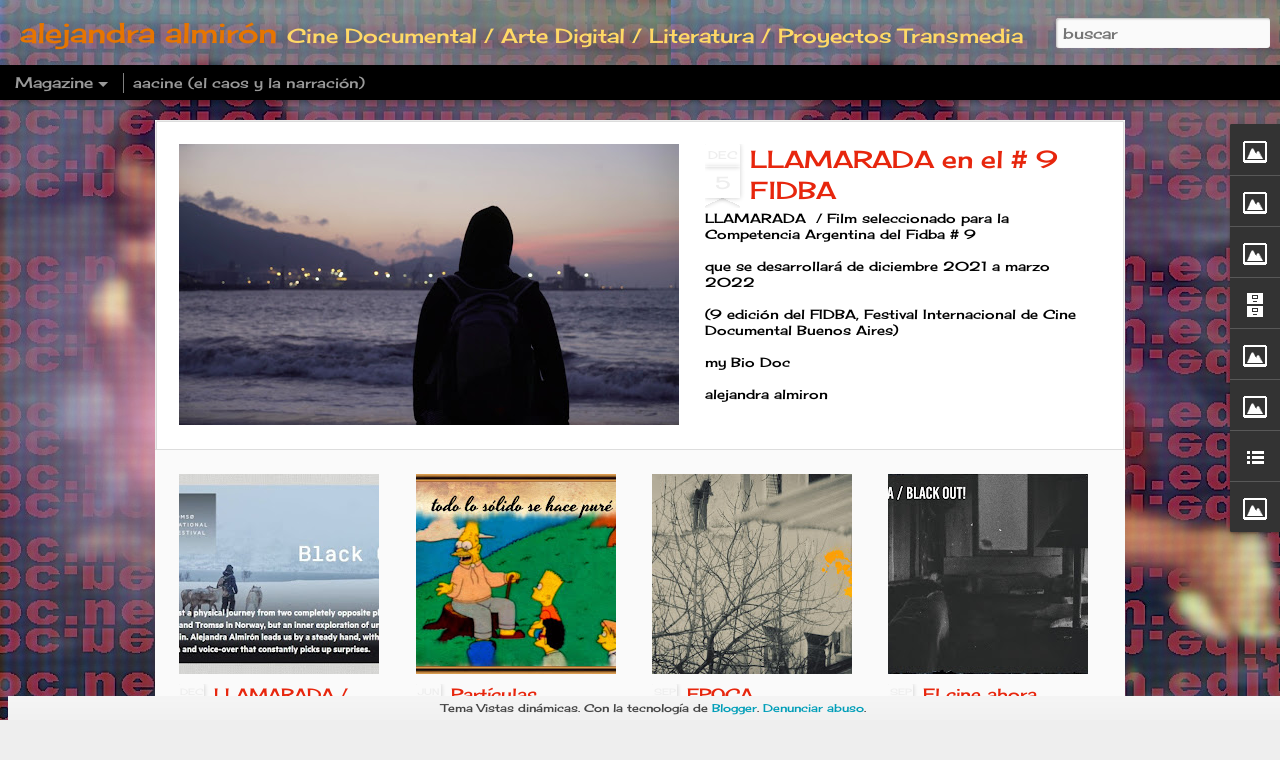

--- FILE ---
content_type: text/html; charset=UTF-8
request_url: http://www.alejandraalmiron.com/2012/07/dia-para-el-no-tiempo.html
body_size: 5094
content:
<!DOCTYPE html>
<html class='v2' dir='ltr' lang='es'>
<head>
<link href='https://www.blogger.com/static/v1/widgets/4128112664-css_bundle_v2.css' rel='stylesheet' type='text/css'/>
<meta content='text/html; charset=UTF-8' http-equiv='Content-Type'/>
<meta content='blogger' name='generator'/>
<link href='http://www.alejandraalmiron.com/favicon.ico' rel='icon' type='image/x-icon'/>
<link href='http://www.alejandraalmiron.com/2012/07/dia-para-el-no-tiempo.html' rel='canonical'/>
<link rel="alternate" type="application/atom+xml" title="alejandra almirón - Atom" href="http://www.alejandraalmiron.com/feeds/posts/default" />
<link rel="alternate" type="application/rss+xml" title="alejandra almirón - RSS" href="http://www.alejandraalmiron.com/feeds/posts/default?alt=rss" />
<link rel="service.post" type="application/atom+xml" title="alejandra almirón - Atom" href="https://www.blogger.com/feeds/4664120916321285950/posts/default" />

<link rel="alternate" type="application/atom+xml" title="alejandra almirón - Atom" href="http://www.alejandraalmiron.com/feeds/1428339502713393189/comments/default" />
<!--Can't find substitution for tag [blog.ieCssRetrofitLinks]-->
<link href='https://blogger.googleusercontent.com/img/b/R29vZ2xl/AVvXsEiyr6TNC2z-xuIBM0dw3gsjW68l2jbu3nPSH0qppbDDp5bFcmsnZgW3fd-dtAYLyoAGQbPkH2mtFrV4yTOP-ebBl3Yru_pf-SuieQN7faGLa_PCZwXLl-oJ-b1pgociCAtCl8KhY-XfaKY/s320/hipno.jpg' rel='image_src'/>
<meta content='http://www.alejandraalmiron.com/2012/07/dia-para-el-no-tiempo.html' property='og:url'/>
<meta content='Día para el no tiempo' property='og:title'/>
<meta content='cine, cine documental, ideas, narraciones, pensamientos' property='og:description'/>
<meta content='https://blogger.googleusercontent.com/img/b/R29vZ2xl/AVvXsEiyr6TNC2z-xuIBM0dw3gsjW68l2jbu3nPSH0qppbDDp5bFcmsnZgW3fd-dtAYLyoAGQbPkH2mtFrV4yTOP-ebBl3Yru_pf-SuieQN7faGLa_PCZwXLl-oJ-b1pgociCAtCl8KhY-XfaKY/w1200-h630-p-k-no-nu/hipno.jpg' property='og:image'/>
<title>alejandra almirón: Día para el no tiempo</title>
<meta content='!' name='fragment'/>
<meta content='dynamic' name='blogger-template'/>
<meta content='IE=9,chrome=1' http-equiv='X-UA-Compatible'/>
<meta content='initial-scale=1.0, maximum-scale=1.0, user-scalable=no, width=device-width' name='viewport'/>
<style type='text/css'>@font-face{font-family:'Cherry Cream Soda';font-style:normal;font-weight:400;font-display:swap;src:url(//fonts.gstatic.com/s/cherrycreamsoda/v21/UMBIrOxBrW6w2FFyi9paG0fdVdRciQd9A98ZD47H.woff2)format('woff2');unicode-range:U+0000-00FF,U+0131,U+0152-0153,U+02BB-02BC,U+02C6,U+02DA,U+02DC,U+0304,U+0308,U+0329,U+2000-206F,U+20AC,U+2122,U+2191,U+2193,U+2212,U+2215,U+FEFF,U+FFFD;}</style>
<style id='page-skin-1' type='text/css'><!--
/*-----------------------------------------------
Blogger Template Style
Name: Dynamic Views
----------------------------------------------- */
/* Variable definitions
====================
<Variable name="keycolor" description="Main Color" type="color" default="#ffffff"
variants="#2b256f,#00b2b4,#4ba976,#696f00,#b38f00,#f07300,#d0422c,#f37a86,#7b5341"/>
<Group description="Page">
<Variable name="page.text.font" description="Font" type="font"
default="'Helvetica Neue Light', HelveticaNeue-Light, 'Helvetica Neue', Helvetica, Arial, sans-serif"/>
<Variable name="page.text.color" description="Text Color" type="color"
default="#333333" variants="#333333"/>
<Variable name="body.background.color" description="Background Color" type="color"
default="#EEEEEE"
variants="#dfdfea,#d9f4f4,#e4f2eb,#e9ead9,#f4eed9,#fdead9,#f8e3e0,#fdebed,#ebe5e3"/>
</Group>
<Variable name="body.background" description="Body Background" type="background"
color="#EEEEEE" default="$(color) none repeat scroll top left"/>
<Group description="Header">
<Variable name="header.background.color" description="Background Color" type="color"
default="#F3F3F3" variants="#F3F3F3"/>
</Group>
<Group description="Header Bar">
<Variable name="primary.color" description="Background Color" type="color"
default="#333333" variants="#2b256f,#00b2b4,#4ba976,#696f00,#b38f00,#f07300,#d0422c,#f37a86,#7b5341"/>
<Variable name="menu.font" description="Font" type="font"
default="'Helvetica Neue Light', HelveticaNeue-Light, 'Helvetica Neue', Helvetica, Arial, sans-serif"/>
<Variable name="menu.text.color" description="Text Color" type="color"
default="#FFFFFF" variants="#FFFFFF"/>
</Group>
<Group description="Links">
<Variable name="link.font" description="Link Text" type="font"
default="'Helvetica Neue Light', HelveticaNeue-Light, 'Helvetica Neue', Helvetica, Arial, sans-serif"/>
<Variable name="link.color" description="Link Color" type="color"
default="#009EB8"
variants="#2b256f,#00b2b4,#4ba976,#696f00,#b38f00,#f07300,#d0422c,#f37a86,#7b5341"/>
<Variable name="link.hover.color" description="Link Hover Color" type="color"
default="#009EB8"
variants="#2b256f,#00b2b4,#4ba976,#696f00,#b38f00,#f07300,#d0422c,#f37a86,#7b5341"/>
<Variable name="link.visited.color" description="Link Visited Color" type="color"
default="#009EB8"
variants="#2b256f,#00b2b4,#4ba976,#696f00,#b38f00,#f07300,#d0422c,#f37a86,#7b5341"/>
</Group>
<Group description="Blog Title">
<Variable name="blog.title.font" description="Font" type="font"
default="'Helvetica Neue Light', HelveticaNeue-Light, 'Helvetica Neue', Helvetica, Arial, sans-serif"/>
<Variable name="blog.title.color" description="Color" type="color"
default="#555555" variants="#555555"/>
</Group>
<Group description="Blog Description">
<Variable name="blog.description.font" description="Font" type="font"
default="'Helvetica Neue Light', HelveticaNeue-Light, 'Helvetica Neue', Helvetica, Arial, sans-serif"/>
<Variable name="blog.description.color" description="Color" type="color"
default="#555555" variants="#555555"/>
</Group>
<Group description="Post Title">
<Variable name="post.title.font" description="Font" type="font"
default="'Helvetica Neue Light', HelveticaNeue-Light, 'Helvetica Neue', Helvetica, Arial, sans-serif"/>
<Variable name="post.title.color" description="Color" type="color"
default="#333333" variants="#333333"/>
</Group>
<Group description="Date Ribbon">
<Variable name="ribbon.color" description="Color" type="color"
default="#666666" variants="#2b256f,#00b2b4,#4ba976,#696f00,#b38f00,#f07300,#d0422c,#f37a86,#7b5341"/>
<Variable name="ribbon.hover.color" description="Hover Color" type="color"
default="#AD3A2B" variants="#AD3A2B"/>
</Group>
<Variable name="blitzview" description="Initial view type" type="string" default="sidebar"/>
*/
/* BEGIN CUT */
{
"font:Text": "normal normal 100% Cherry Cream Soda",
"color:Text": "#000000",
"image:Background": "#EEEEEE url(http://2.bp.blogspot.com/-o4JFugSqqno/T3IwW-fmV2I/AAAAAAAAB0g/Zv6dZm73mPk/s1600/retro.jpg) repeat scroll top left",
"color:Background": "#EEEEEE",
"color:Header Background": "#000000",
"color:Primary": "#000000",
"color:Menu Text": "#ffffff",
"font:Menu": "normal normal 100% Cherry Cream Soda",
"font:Link": "normal bold 100% Cherry Cream Soda",
"color:Link": "#009EB8",
"color:Link Visited": "#5cabb8",
"color:Link Hover": "#004f5c",
"font:Blog Title": "normal normal 100% Cherry Cream Soda",
"color:Blog Title": "#e67500",
"font:Blog Description": "normal normal 100% Cherry Cream Soda",
"color:Blog Description": "#ffd966",
"font:Post Title": "normal normal 100% Cherry Cream Soda",
"color:Post Title": "#e7260d",
"color:Ribbon": "transparent",
"color:Ribbon Hover": "#bf9000",
"view": "magazine"
}
/* END CUT */

--></style>
<style id='template-skin-1' type='text/css'><!--
body {
min-width: 960px;
}
.column-center-outer {
margin-top: 46px;
}
.content-outer, .content-fauxcolumn-outer, .region-inner {
min-width: 960px;
max-width: 960px;
_width: 960px;
}
.main-inner .columns {
padding-left: 0;
padding-right: 310px;
}
.main-inner .fauxcolumn-center-outer {
left: 0;
right: 310px;
/* IE6 does not respect left and right together */
_width: expression(this.parentNode.offsetWidth -
parseInt("0") -
parseInt("310px") + 'px');
}
.main-inner .fauxcolumn-left-outer {
width: 0;
}
.main-inner .fauxcolumn-right-outer {
width: 310px;
}
.main-inner .column-left-outer {
width: 0;
right: 100%;
margin-left: -0;
}
.main-inner .column-right-outer {
width: 310px;
margin-right: -310px;
}
#layout {
min-width: 0;
}
#layout .content-outer {
min-width: 0;
width: 800px;
}
#layout .region-inner {
min-width: 0;
width: auto;
}
--></style>
<script src='//www.blogblog.com/dynamicviews/e62bb4d4d9187dd5/js/common.js' type='text/javascript'></script>
<script src='//www.blogblog.com/dynamicviews/e62bb4d4d9187dd5/js/languages/lang__es.js' type='text/javascript'></script>
<script src='//www.blogblog.com/dynamicviews/e62bb4d4d9187dd5/js/magazine.js' type='text/javascript'></script>
<script src='//www.blogblog.com/dynamicviews/4224c15c4e7c9321/js/comments.js'></script>
<link href='https://www.blogger.com/dyn-css/authorization.css?targetBlogID=4664120916321285950&amp;zx=684f91ae-ddbb-4f18-89e8-fe0c3d48c47c' media='none' onload='if(media!=&#39;all&#39;)media=&#39;all&#39;' rel='stylesheet'/><noscript><link href='https://www.blogger.com/dyn-css/authorization.css?targetBlogID=4664120916321285950&amp;zx=684f91ae-ddbb-4f18-89e8-fe0c3d48c47c' rel='stylesheet'/></noscript>
<meta name='google-adsense-platform-account' content='ca-host-pub-1556223355139109'/>
<meta name='google-adsense-platform-domain' content='blogspot.com'/>

</head>
<body class='variant-magazine'>
<div class='content'>
<div class='content-outer'>
<div class='fauxborder-left content-fauxborder-left'>
<div class='content-inner'>
<div class='main-outer'>
<div class='fauxborder-left main-fauxborder-left'>
<div class='region-inner main-inner'>
<div class='columns fauxcolumns'>
<div class='column-center-outer'>
<div class='column-center-inner'>
<div class='main section' id='main'>
</div>
</div>
</div>
<div class='column-right-outer'>
<div class='column-right-inner'>
<aside>
<div class='sidebar section' id='sidebar-right-1'>
</div>
</aside>
</div>
</div>
<div style='clear: both'></div>
</div>
</div>
</div>
</div>
</div>
</div>
</div>
</div>
<script language='javascript' type='text/javascript'>
        window.onload = function() {
          blogger.ui().configure().view();
        };
      </script>

<script type="text/javascript" src="https://www.blogger.com/static/v1/widgets/2792570969-widgets.js"></script>
<script type='text/javascript'>
window['__wavt'] = 'AOuZoY5xWAMPDHUB5xeT7bwrQZ2Bya-BsQ:1763949641830';_WidgetManager._Init('//www.blogger.com/rearrange?blogID\x3d4664120916321285950','//www.alejandraalmiron.com/2012/07/dia-para-el-no-tiempo.html','4664120916321285950');
_WidgetManager._SetDataContext([{'name': 'blog', 'data': {'blogId': '4664120916321285950', 'title': 'alejandra almir\xf3n', 'url': 'http://www.alejandraalmiron.com/2012/07/dia-para-el-no-tiempo.html', 'canonicalUrl': 'http://www.alejandraalmiron.com/2012/07/dia-para-el-no-tiempo.html', 'homepageUrl': 'http://www.alejandraalmiron.com/', 'searchUrl': 'http://www.alejandraalmiron.com/search', 'canonicalHomepageUrl': 'http://www.alejandraalmiron.com/', 'blogspotFaviconUrl': 'http://www.alejandraalmiron.com/favicon.ico', 'bloggerUrl': 'https://www.blogger.com', 'hasCustomDomain': true, 'httpsEnabled': false, 'enabledCommentProfileImages': true, 'gPlusViewType': 'FILTERED_POSTMOD', 'adultContent': false, 'analyticsAccountNumber': '', 'encoding': 'UTF-8', 'locale': 'es', 'localeUnderscoreDelimited': 'es', 'languageDirection': 'ltr', 'isPrivate': false, 'isMobile': false, 'isMobileRequest': false, 'mobileClass': '', 'isPrivateBlog': false, 'isDynamicViewsAvailable': true, 'feedLinks': '\x3clink rel\x3d\x22alternate\x22 type\x3d\x22application/atom+xml\x22 title\x3d\x22alejandra almir\xf3n - Atom\x22 href\x3d\x22http://www.alejandraalmiron.com/feeds/posts/default\x22 /\x3e\n\x3clink rel\x3d\x22alternate\x22 type\x3d\x22application/rss+xml\x22 title\x3d\x22alejandra almir\xf3n - RSS\x22 href\x3d\x22http://www.alejandraalmiron.com/feeds/posts/default?alt\x3drss\x22 /\x3e\n\x3clink rel\x3d\x22service.post\x22 type\x3d\x22application/atom+xml\x22 title\x3d\x22alejandra almir\xf3n - Atom\x22 href\x3d\x22https://www.blogger.com/feeds/4664120916321285950/posts/default\x22 /\x3e\n\n\x3clink rel\x3d\x22alternate\x22 type\x3d\x22application/atom+xml\x22 title\x3d\x22alejandra almir\xf3n - Atom\x22 href\x3d\x22http://www.alejandraalmiron.com/feeds/1428339502713393189/comments/default\x22 /\x3e\n', 'meTag': '', 'adsenseHostId': 'ca-host-pub-1556223355139109', 'adsenseHasAds': false, 'adsenseAutoAds': false, 'boqCommentIframeForm': true, 'loginRedirectParam': '', 'isGoogleEverywhereLinkTooltipEnabled': true, 'view': '', 'dynamicViewsCommentsSrc': '//www.blogblog.com/dynamicviews/4224c15c4e7c9321/js/comments.js', 'dynamicViewsScriptSrc': '//www.blogblog.com/dynamicviews/e62bb4d4d9187dd5', 'plusOneApiSrc': 'https://apis.google.com/js/platform.js', 'disableGComments': true, 'interstitialAccepted': false, 'sharing': {'platforms': [{'name': 'Obtener enlace', 'key': 'link', 'shareMessage': 'Obtener enlace', 'target': ''}, {'name': 'Facebook', 'key': 'facebook', 'shareMessage': 'Compartir en Facebook', 'target': 'facebook'}, {'name': 'Escribe un blog', 'key': 'blogThis', 'shareMessage': 'Escribe un blog', 'target': 'blog'}, {'name': 'X', 'key': 'twitter', 'shareMessage': 'Compartir en X', 'target': 'twitter'}, {'name': 'Pinterest', 'key': 'pinterest', 'shareMessage': 'Compartir en Pinterest', 'target': 'pinterest'}, {'name': 'Correo electr\xf3nico', 'key': 'email', 'shareMessage': 'Correo electr\xf3nico', 'target': 'email'}], 'disableGooglePlus': true, 'googlePlusShareButtonWidth': 0, 'googlePlusBootstrap': '\x3cscript type\x3d\x22text/javascript\x22\x3ewindow.___gcfg \x3d {\x27lang\x27: \x27es\x27};\x3c/script\x3e'}, 'hasCustomJumpLinkMessage': false, 'jumpLinkMessage': 'Leer m\xe1s', 'pageType': 'item', 'postId': '1428339502713393189', 'postImageThumbnailUrl': 'https://blogger.googleusercontent.com/img/b/R29vZ2xl/AVvXsEiyr6TNC2z-xuIBM0dw3gsjW68l2jbu3nPSH0qppbDDp5bFcmsnZgW3fd-dtAYLyoAGQbPkH2mtFrV4yTOP-ebBl3Yru_pf-SuieQN7faGLa_PCZwXLl-oJ-b1pgociCAtCl8KhY-XfaKY/s72-c/hipno.jpg', 'postImageUrl': 'https://blogger.googleusercontent.com/img/b/R29vZ2xl/AVvXsEiyr6TNC2z-xuIBM0dw3gsjW68l2jbu3nPSH0qppbDDp5bFcmsnZgW3fd-dtAYLyoAGQbPkH2mtFrV4yTOP-ebBl3Yru_pf-SuieQN7faGLa_PCZwXLl-oJ-b1pgociCAtCl8KhY-XfaKY/s320/hipno.jpg', 'pageName': 'D\xeda para el no tiempo', 'pageTitle': 'alejandra almir\xf3n: D\xeda para el no tiempo', 'metaDescription': ''}}, {'name': 'features', 'data': {}}, {'name': 'messages', 'data': {'edit': 'Editar', 'linkCopiedToClipboard': 'El enlace se ha copiado en el Portapapeles.', 'ok': 'Aceptar', 'postLink': 'Enlace de la entrada'}}, {'name': 'skin', 'data': {'vars': {'link_color': '#009EB8', 'post_title_color': '#e7260d', 'blog_description_font': 'normal normal 100% Cherry Cream Soda', 'body_background_color': '#EEEEEE', 'ribbon_color': 'transparent', 'body_background': '#EEEEEE url(http://2.bp.blogspot.com/-o4JFugSqqno/T3IwW-fmV2I/AAAAAAAAB0g/Zv6dZm73mPk/s1600/retro.jpg) repeat scroll top left', 'blitzview': 'magazine', 'link_visited_color': '#5cabb8', 'link_hover_color': '#004f5c', 'header_background_color': '#000000', 'keycolor': '#ffffff', 'page_text_font': 'normal normal 100% Cherry Cream Soda', 'blog_title_color': '#e67500', 'ribbon_hover_color': '#bf9000', 'blog_title_font': 'normal normal 100% Cherry Cream Soda', 'link_font': 'normal bold 100% Cherry Cream Soda', 'menu_font': 'normal normal 100% Cherry Cream Soda', 'primary_color': '#000000', 'page_text_color': '#000000', 'post_title_font': 'normal normal 100% Cherry Cream Soda', 'blog_description_color': '#ffd966', 'menu_text_color': '#ffffff'}, 'override': '', 'url': 'blitz.css'}}, {'name': 'template', 'data': {'name': 'Dynamic Views', 'localizedName': 'Vistas din\xe1micas', 'isResponsive': false, 'isAlternateRendering': false, 'isCustom': false, 'variant': 'magazine', 'variantId': 'magazine'}}, {'name': 'view', 'data': {'classic': {'name': 'classic', 'url': '?view\x3dclassic'}, 'flipcard': {'name': 'flipcard', 'url': '?view\x3dflipcard'}, 'magazine': {'name': 'magazine', 'url': '?view\x3dmagazine'}, 'mosaic': {'name': 'mosaic', 'url': '?view\x3dmosaic'}, 'sidebar': {'name': 'sidebar', 'url': '?view\x3dsidebar'}, 'snapshot': {'name': 'snapshot', 'url': '?view\x3dsnapshot'}, 'timeslide': {'name': 'timeslide', 'url': '?view\x3dtimeslide'}, 'isMobile': false, 'title': 'D\xeda para el no tiempo', 'description': 'cine, cine documental, ideas, narraciones, pensamientos', 'featuredImage': 'https://blogger.googleusercontent.com/img/b/R29vZ2xl/AVvXsEiyr6TNC2z-xuIBM0dw3gsjW68l2jbu3nPSH0qppbDDp5bFcmsnZgW3fd-dtAYLyoAGQbPkH2mtFrV4yTOP-ebBl3Yru_pf-SuieQN7faGLa_PCZwXLl-oJ-b1pgociCAtCl8KhY-XfaKY/s320/hipno.jpg', 'url': 'http://www.alejandraalmiron.com/2012/07/dia-para-el-no-tiempo.html', 'type': 'item', 'isSingleItem': true, 'isMultipleItems': false, 'isError': false, 'isPage': false, 'isPost': true, 'isHomepage': false, 'isArchive': false, 'isLabelSearch': false, 'postId': 1428339502713393189}}]);
_WidgetManager._RegisterWidget('_HeaderView', new _WidgetInfo('Header1', 'main', document.getElementById('Header1'), {}, 'displayModeFull'));
_WidgetManager._RegisterWidget('_BlogView', new _WidgetInfo('Blog1', 'main', document.getElementById('Blog1'), {'cmtInteractionsEnabled': false, 'lightboxEnabled': true, 'lightboxModuleUrl': 'https://www.blogger.com/static/v1/jsbin/2934712175-lbx__es.js', 'lightboxCssUrl': 'https://www.blogger.com/static/v1/v-css/828616780-lightbox_bundle.css'}, 'displayModeFull'));
_WidgetManager._RegisterWidget('_PageListView', new _WidgetInfo('PageList1', 'sidebar-right-1', document.getElementById('PageList1'), {'title': 'P\xe1ginas', 'links': [{'isCurrentPage': false, 'href': 'http://www.alejandraalmiron.com/', 'title': 'aacine (el caos y la narraci\xf3n)'}], 'mobile': false, 'showPlaceholder': true, 'hasCurrentPage': false}, 'displayModeFull'));
_WidgetManager._RegisterWidget('_HTMLView', new _WidgetInfo('HTML1', 'sidebar-right-1', document.getElementById('HTML1'), {}, 'displayModeFull'));
_WidgetManager._RegisterWidget('_ImageView', new _WidgetInfo('Image3', 'sidebar-right-1', document.getElementById('Image3'), {'resize': false}, 'displayModeFull'));
_WidgetManager._RegisterWidget('_ImageView', new _WidgetInfo('Image4', 'sidebar-right-1', document.getElementById('Image4'), {'resize': false}, 'displayModeFull'));
_WidgetManager._RegisterWidget('_ImageView', new _WidgetInfo('Image1', 'sidebar-right-1', document.getElementById('Image1'), {'resize': false}, 'displayModeFull'));
_WidgetManager._RegisterWidget('_BlogArchiveView', new _WidgetInfo('BlogArchive1', 'sidebar-right-1', document.getElementById('BlogArchive1'), {'languageDirection': 'ltr', 'loadingMessage': 'Cargando\x26hellip;'}, 'displayModeFull'));
_WidgetManager._RegisterWidget('_ImageView', new _WidgetInfo('Image2', 'sidebar-right-1', document.getElementById('Image2'), {'resize': false}, 'displayModeFull'));
_WidgetManager._RegisterWidget('_ImageView', new _WidgetInfo('Image6', 'sidebar-right-1', document.getElementById('Image6'), {'resize': false}, 'displayModeFull'));
_WidgetManager._RegisterWidget('_HTMLView', new _WidgetInfo('HTML3', 'sidebar-right-1', document.getElementById('HTML3'), {}, 'displayModeFull'));
_WidgetManager._RegisterWidget('_HTMLView', new _WidgetInfo('HTML2', 'sidebar-right-1', document.getElementById('HTML2'), {}, 'displayModeFull'));
_WidgetManager._RegisterWidget('_AttributionView', new _WidgetInfo('Attribution1', 'sidebar-right-1', document.getElementById('Attribution1'), {}, 'displayModeFull'));
_WidgetManager._RegisterWidget('_NavbarView', new _WidgetInfo('Navbar1', 'sidebar-right-1', document.getElementById('Navbar1'), {}, 'displayModeFull'));
_WidgetManager._RegisterWidget('_BlogListView', new _WidgetInfo('BlogList1', 'sidebar-right-1', document.getElementById('BlogList1'), {'numItemsToShow': 0, 'totalItems': 5}, 'displayModeFull'));
_WidgetManager._RegisterWidget('_HTMLView', new _WidgetInfo('HTML4', 'sidebar-right-1', document.getElementById('HTML4'), {}, 'displayModeFull'));
_WidgetManager._RegisterWidget('_ImageView', new _WidgetInfo('Image5', 'sidebar-right-1', document.getElementById('Image5'), {'resize': false}, 'displayModeFull'));
</script>
</body>
</html>

--- FILE ---
content_type: text/javascript; charset=UTF-8
request_url: http://www.alejandraalmiron.com/?v=0&action=initial&widgetId=Image3&responseType=js&xssi_token=AOuZoY5xWAMPDHUB5xeT7bwrQZ2Bya-BsQ%3A1763949641830
body_size: 452
content:
try {
_WidgetManager._HandleControllerResult('Image3', 'initial',{'title': '', 'width': 150, 'height': 105, 'sourceUrl': 'https://blogger.googleusercontent.com/img/b/R29vZ2xl/AVvXsEgNBGOBAsxUaj85FcXfcE_hu0iXmGnu818uqmYTH_q13V66Sg5fKhHN94CduaYKj0POzouCdeIK0ho8G1zJi3nEk25Oi2Kn4D71UvPVvQnBR51k1U_MK5SFiOJk6xQYrB0viBW0WH7v15g/s150/bio.jpg', 'caption': 'Bio Doc', 'link': 'http://www.alejandraalmiron.com/2008/05/mi-bio-doc.html', 'shrinkToFit': false, 'sectionWidth': 311});
} catch (e) {
  if (typeof log != 'undefined') {
    log('HandleControllerResult failed: ' + e);
  }
}


--- FILE ---
content_type: text/javascript; charset=UTF-8
request_url: http://www.alejandraalmiron.com/?v=0&action=initial&widgetId=BlogArchive1&responseType=js&xssi_token=AOuZoY5xWAMPDHUB5xeT7bwrQZ2Bya-BsQ%3A1763949641830
body_size: 4511
content:
try {
_WidgetManager._HandleControllerResult('BlogArchive1', 'initial',{'url': 'http://www.alejandraalmiron.com/search?updated-min\x3d1969-12-31T16:00:00-08:00\x26updated-max\x3d292278994-08-17T07:12:55Z\x26max-results\x3d50', 'name': 'All Posts', 'expclass': 'expanded', 'toggleId': 'ALL-0', 'post-count': 284, 'data': [{'url': 'http://www.alejandraalmiron.com/2021/', 'name': '2021', 'expclass': 'expanded', 'toggleId': 'YEARLY-1609488000000', 'post-count': 3, 'data': [{'url': 'http://www.alejandraalmiron.com/2021/12/', 'name': 'diciembre', 'expclass': 'expanded', 'toggleId': 'MONTHLY-1638345600000', 'post-count': 2, 'data': [{'url': 'http://www.alejandraalmiron.com/2021_12_05_archive.html', 'name': 'dic 05', 'expclass': 'expanded', 'toggleId': 'DAILY-1638691200000', 'post-count': 1, 'posts': [{'title': 'LLAMARADA en el # 9 FIDBA', 'url': 'http://www.alejandraalmiron.com/2021/12/llamarada-estreno-mundial-en-fidba-2021.html'}]}, {'url': 'http://www.alejandraalmiron.com/2021_12_03_archive.html', 'name': 'dic 03', 'expclass': 'collapsed', 'toggleId': 'DAILY-1638518400000', 'post-count': 1}]}, {'url': 'http://www.alejandraalmiron.com/2021/06/', 'name': 'junio', 'expclass': 'collapsed', 'toggleId': 'MONTHLY-1622530800000', 'post-count': 1, 'data': [{'url': 'http://www.alejandraalmiron.com/2021_06_29_archive.html', 'name': 'jun 29', 'expclass': 'collapsed', 'toggleId': 'DAILY-1624950000000', 'post-count': 1}]}]}, {'url': 'http://www.alejandraalmiron.com/2020/', 'name': '2020', 'expclass': 'collapsed', 'toggleId': 'YEARLY-1577865600000', 'post-count': 36, 'data': [{'url': 'http://www.alejandraalmiron.com/2020/09/', 'name': 'septiembre', 'expclass': 'collapsed', 'toggleId': 'MONTHLY-1598943600000', 'post-count': 29, 'data': [{'url': 'http://www.alejandraalmiron.com/2020_09_28_archive.html', 'name': 'sept 28', 'expclass': 'collapsed', 'toggleId': 'DAILY-1601276400000', 'post-count': 2}, {'url': 'http://www.alejandraalmiron.com/2020_09_06_archive.html', 'name': 'sept 06', 'expclass': 'collapsed', 'toggleId': 'DAILY-1599375600000', 'post-count': 1}, {'url': 'http://www.alejandraalmiron.com/2020_09_05_archive.html', 'name': 'sept 05', 'expclass': 'collapsed', 'toggleId': 'DAILY-1599289200000', 'post-count': 26}]}, {'url': 'http://www.alejandraalmiron.com/2020/05/', 'name': 'mayo', 'expclass': 'collapsed', 'toggleId': 'MONTHLY-1588316400000', 'post-count': 1, 'data': [{'url': 'http://www.alejandraalmiron.com/2020_05_13_archive.html', 'name': 'may 13', 'expclass': 'collapsed', 'toggleId': 'DAILY-1589353200000', 'post-count': 1}]}, {'url': 'http://www.alejandraalmiron.com/2020/04/', 'name': 'abril', 'expclass': 'collapsed', 'toggleId': 'MONTHLY-1585724400000', 'post-count': 5, 'data': [{'url': 'http://www.alejandraalmiron.com/2020_04_27_archive.html', 'name': 'abr 27', 'expclass': 'collapsed', 'toggleId': 'DAILY-1587970800000', 'post-count': 1}, {'url': 'http://www.alejandraalmiron.com/2020_04_25_archive.html', 'name': 'abr 25', 'expclass': 'collapsed', 'toggleId': 'DAILY-1587798000000', 'post-count': 1}, {'url': 'http://www.alejandraalmiron.com/2020_04_20_archive.html', 'name': 'abr 20', 'expclass': 'collapsed', 'toggleId': 'DAILY-1587366000000', 'post-count': 1}, {'url': 'http://www.alejandraalmiron.com/2020_04_16_archive.html', 'name': 'abr 16', 'expclass': 'collapsed', 'toggleId': 'DAILY-1587020400000', 'post-count': 1}, {'url': 'http://www.alejandraalmiron.com/2020_04_13_archive.html', 'name': 'abr 13', 'expclass': 'collapsed', 'toggleId': 'DAILY-1586761200000', 'post-count': 1}]}, {'url': 'http://www.alejandraalmiron.com/2020/03/', 'name': 'marzo', 'expclass': 'collapsed', 'toggleId': 'MONTHLY-1583049600000', 'post-count': 1, 'data': [{'url': 'http://www.alejandraalmiron.com/2020_03_30_archive.html', 'name': 'mar 30', 'expclass': 'collapsed', 'toggleId': 'DAILY-1585551600000', 'post-count': 1}]}]}, {'url': 'http://www.alejandraalmiron.com/2019/', 'name': '2019', 'expclass': 'collapsed', 'toggleId': 'YEARLY-1546329600000', 'post-count': 4, 'data': [{'url': 'http://www.alejandraalmiron.com/2019/12/', 'name': 'diciembre', 'expclass': 'collapsed', 'toggleId': 'MONTHLY-1575187200000', 'post-count': 1, 'data': [{'url': 'http://www.alejandraalmiron.com/2019_12_12_archive.html', 'name': 'dic 12', 'expclass': 'collapsed', 'toggleId': 'DAILY-1576137600000', 'post-count': 1}]}, {'url': 'http://www.alejandraalmiron.com/2019/11/', 'name': 'noviembre', 'expclass': 'collapsed', 'toggleId': 'MONTHLY-1572591600000', 'post-count': 1, 'data': [{'url': 'http://www.alejandraalmiron.com/2019_11_22_archive.html', 'name': 'nov 22', 'expclass': 'collapsed', 'toggleId': 'DAILY-1574409600000', 'post-count': 1}]}, {'url': 'http://www.alejandraalmiron.com/2019/10/', 'name': 'octubre', 'expclass': 'collapsed', 'toggleId': 'MONTHLY-1569913200000', 'post-count': 1, 'data': [{'url': 'http://www.alejandraalmiron.com/2019_10_16_archive.html', 'name': 'oct 16', 'expclass': 'collapsed', 'toggleId': 'DAILY-1571209200000', 'post-count': 1}]}, {'url': 'http://www.alejandraalmiron.com/2019/09/', 'name': 'septiembre', 'expclass': 'collapsed', 'toggleId': 'MONTHLY-1567321200000', 'post-count': 1, 'data': [{'url': 'http://www.alejandraalmiron.com/2019_09_30_archive.html', 'name': 'sept 30', 'expclass': 'collapsed', 'toggleId': 'DAILY-1569826800000', 'post-count': 1}]}]}, {'url': 'http://www.alejandraalmiron.com/2017/', 'name': '2017', 'expclass': 'collapsed', 'toggleId': 'YEARLY-1483257600000', 'post-count': 4, 'data': [{'url': 'http://www.alejandraalmiron.com/2017/10/', 'name': 'octubre', 'expclass': 'collapsed', 'toggleId': 'MONTHLY-1506841200000', 'post-count': 3, 'data': [{'url': 'http://www.alejandraalmiron.com/2017_10_21_archive.html', 'name': 'oct 21', 'expclass': 'collapsed', 'toggleId': 'DAILY-1508569200000', 'post-count': 2}, {'url': 'http://www.alejandraalmiron.com/2017_10_19_archive.html', 'name': 'oct 19', 'expclass': 'collapsed', 'toggleId': 'DAILY-1508396400000', 'post-count': 1}]}, {'url': 'http://www.alejandraalmiron.com/2017/07/', 'name': 'julio', 'expclass': 'collapsed', 'toggleId': 'MONTHLY-1498892400000', 'post-count': 1, 'data': [{'url': 'http://www.alejandraalmiron.com/2017_07_13_archive.html', 'name': 'jul 13', 'expclass': 'collapsed', 'toggleId': 'DAILY-1499929200000', 'post-count': 1}]}]}, {'url': 'http://www.alejandraalmiron.com/2016/', 'name': '2016', 'expclass': 'collapsed', 'toggleId': 'YEARLY-1451635200000', 'post-count': 1, 'data': [{'url': 'http://www.alejandraalmiron.com/2016/03/', 'name': 'marzo', 'expclass': 'collapsed', 'toggleId': 'MONTHLY-1456819200000', 'post-count': 1, 'data': [{'url': 'http://www.alejandraalmiron.com/2016_03_23_archive.html', 'name': 'mar 23', 'expclass': 'collapsed', 'toggleId': 'DAILY-1458716400000', 'post-count': 1}]}]}, {'url': 'http://www.alejandraalmiron.com/2015/', 'name': '2015', 'expclass': 'collapsed', 'toggleId': 'YEARLY-1420099200000', 'post-count': 11, 'data': [{'url': 'http://www.alejandraalmiron.com/2015/11/', 'name': 'noviembre', 'expclass': 'collapsed', 'toggleId': 'MONTHLY-1446361200000', 'post-count': 1, 'data': [{'url': 'http://www.alejandraalmiron.com/2015_11_26_archive.html', 'name': 'nov 26', 'expclass': 'collapsed', 'toggleId': 'DAILY-1448524800000', 'post-count': 1}]}, {'url': 'http://www.alejandraalmiron.com/2015/10/', 'name': 'octubre', 'expclass': 'collapsed', 'toggleId': 'MONTHLY-1443682800000', 'post-count': 1, 'data': [{'url': 'http://www.alejandraalmiron.com/2015_10_03_archive.html', 'name': 'oct 03', 'expclass': 'collapsed', 'toggleId': 'DAILY-1443855600000', 'post-count': 1}]}, {'url': 'http://www.alejandraalmiron.com/2015/09/', 'name': 'septiembre', 'expclass': 'collapsed', 'toggleId': 'MONTHLY-1441090800000', 'post-count': 1, 'data': [{'url': 'http://www.alejandraalmiron.com/2015_09_25_archive.html', 'name': 'sept 25', 'expclass': 'collapsed', 'toggleId': 'DAILY-1443164400000', 'post-count': 1}]}, {'url': 'http://www.alejandraalmiron.com/2015/08/', 'name': 'agosto', 'expclass': 'collapsed', 'toggleId': 'MONTHLY-1438412400000', 'post-count': 2, 'data': [{'url': 'http://www.alejandraalmiron.com/2015_08_12_archive.html', 'name': 'ago 12', 'expclass': 'collapsed', 'toggleId': 'DAILY-1439362800000', 'post-count': 1}, {'url': 'http://www.alejandraalmiron.com/2015_08_08_archive.html', 'name': 'ago 08', 'expclass': 'collapsed', 'toggleId': 'DAILY-1439017200000', 'post-count': 1}]}, {'url': 'http://www.alejandraalmiron.com/2015/06/', 'name': 'junio', 'expclass': 'collapsed', 'toggleId': 'MONTHLY-1433142000000', 'post-count': 1, 'data': [{'url': 'http://www.alejandraalmiron.com/2015_06_04_archive.html', 'name': 'jun 04', 'expclass': 'collapsed', 'toggleId': 'DAILY-1433401200000', 'post-count': 1}]}, {'url': 'http://www.alejandraalmiron.com/2015/05/', 'name': 'mayo', 'expclass': 'collapsed', 'toggleId': 'MONTHLY-1430463600000', 'post-count': 1, 'data': [{'url': 'http://www.alejandraalmiron.com/2015_05_19_archive.html', 'name': 'may 19', 'expclass': 'collapsed', 'toggleId': 'DAILY-1432018800000', 'post-count': 1}]}, {'url': 'http://www.alejandraalmiron.com/2015/04/', 'name': 'abril', 'expclass': 'collapsed', 'toggleId': 'MONTHLY-1427871600000', 'post-count': 1, 'data': [{'url': 'http://www.alejandraalmiron.com/2015_04_21_archive.html', 'name': 'abr 21', 'expclass': 'collapsed', 'toggleId': 'DAILY-1429599600000', 'post-count': 1}]}, {'url': 'http://www.alejandraalmiron.com/2015/03/', 'name': 'marzo', 'expclass': 'collapsed', 'toggleId': 'MONTHLY-1425196800000', 'post-count': 1, 'data': [{'url': 'http://www.alejandraalmiron.com/2015_03_08_archive.html', 'name': 'mar 08', 'expclass': 'collapsed', 'toggleId': 'DAILY-1425801600000', 'post-count': 1}]}, {'url': 'http://www.alejandraalmiron.com/2015/02/', 'name': 'febrero', 'expclass': 'collapsed', 'toggleId': 'MONTHLY-1422777600000', 'post-count': 1, 'data': [{'url': 'http://www.alejandraalmiron.com/2015_02_28_archive.html', 'name': 'feb 28', 'expclass': 'collapsed', 'toggleId': 'DAILY-1425110400000', 'post-count': 1}]}, {'url': 'http://www.alejandraalmiron.com/2015/01/', 'name': 'enero', 'expclass': 'collapsed', 'toggleId': 'MONTHLY-1420099200000', 'post-count': 1, 'data': [{'url': 'http://www.alejandraalmiron.com/2015_01_10_archive.html', 'name': 'ene 10', 'expclass': 'collapsed', 'toggleId': 'DAILY-1420876800000', 'post-count': 1}]}]}, {'url': 'http://www.alejandraalmiron.com/2014/', 'name': '2014', 'expclass': 'collapsed', 'toggleId': 'YEARLY-1388563200000', 'post-count': 22, 'data': [{'url': 'http://www.alejandraalmiron.com/2014/12/', 'name': 'diciembre', 'expclass': 'collapsed', 'toggleId': 'MONTHLY-1417420800000', 'post-count': 1, 'data': [{'url': 'http://www.alejandraalmiron.com/2014_12_11_archive.html', 'name': 'dic 11', 'expclass': 'collapsed', 'toggleId': 'DAILY-1418284800000', 'post-count': 1}]}, {'url': 'http://www.alejandraalmiron.com/2014/11/', 'name': 'noviembre', 'expclass': 'collapsed', 'toggleId': 'MONTHLY-1414825200000', 'post-count': 3, 'data': [{'url': 'http://www.alejandraalmiron.com/2014_11_25_archive.html', 'name': 'nov 25', 'expclass': 'collapsed', 'toggleId': 'DAILY-1416902400000', 'post-count': 1}, {'url': 'http://www.alejandraalmiron.com/2014_11_24_archive.html', 'name': 'nov 24', 'expclass': 'collapsed', 'toggleId': 'DAILY-1416816000000', 'post-count': 2}]}, {'url': 'http://www.alejandraalmiron.com/2014/09/', 'name': 'septiembre', 'expclass': 'collapsed', 'toggleId': 'MONTHLY-1409554800000', 'post-count': 1, 'data': [{'url': 'http://www.alejandraalmiron.com/2014_09_23_archive.html', 'name': 'sept 23', 'expclass': 'collapsed', 'toggleId': 'DAILY-1411455600000', 'post-count': 1}]}, {'url': 'http://www.alejandraalmiron.com/2014/08/', 'name': 'agosto', 'expclass': 'collapsed', 'toggleId': 'MONTHLY-1406876400000', 'post-count': 2, 'data': [{'url': 'http://www.alejandraalmiron.com/2014_08_24_archive.html', 'name': 'ago 24', 'expclass': 'collapsed', 'toggleId': 'DAILY-1408863600000', 'post-count': 1}, {'url': 'http://www.alejandraalmiron.com/2014_08_01_archive.html', 'name': 'ago 01', 'expclass': 'collapsed', 'toggleId': 'DAILY-1406876400000', 'post-count': 1}]}, {'url': 'http://www.alejandraalmiron.com/2014/07/', 'name': 'julio', 'expclass': 'collapsed', 'toggleId': 'MONTHLY-1404198000000', 'post-count': 2, 'data': [{'url': 'http://www.alejandraalmiron.com/2014_07_03_archive.html', 'name': 'jul 03', 'expclass': 'collapsed', 'toggleId': 'DAILY-1404370800000', 'post-count': 2}]}, {'url': 'http://www.alejandraalmiron.com/2014/06/', 'name': 'junio', 'expclass': 'collapsed', 'toggleId': 'MONTHLY-1401606000000', 'post-count': 2, 'data': [{'url': 'http://www.alejandraalmiron.com/2014_06_23_archive.html', 'name': 'jun 23', 'expclass': 'collapsed', 'toggleId': 'DAILY-1403506800000', 'post-count': 1}, {'url': 'http://www.alejandraalmiron.com/2014_06_16_archive.html', 'name': 'jun 16', 'expclass': 'collapsed', 'toggleId': 'DAILY-1402902000000', 'post-count': 1}]}, {'url': 'http://www.alejandraalmiron.com/2014/05/', 'name': 'mayo', 'expclass': 'collapsed', 'toggleId': 'MONTHLY-1398927600000', 'post-count': 1, 'data': [{'url': 'http://www.alejandraalmiron.com/2014_05_28_archive.html', 'name': 'may 28', 'expclass': 'collapsed', 'toggleId': 'DAILY-1401260400000', 'post-count': 1}]}, {'url': 'http://www.alejandraalmiron.com/2014/04/', 'name': 'abril', 'expclass': 'collapsed', 'toggleId': 'MONTHLY-1396335600000', 'post-count': 4, 'data': [{'url': 'http://www.alejandraalmiron.com/2014_04_13_archive.html', 'name': 'abr 13', 'expclass': 'collapsed', 'toggleId': 'DAILY-1397372400000', 'post-count': 4}]}, {'url': 'http://www.alejandraalmiron.com/2014/03/', 'name': 'marzo', 'expclass': 'collapsed', 'toggleId': 'MONTHLY-1393660800000', 'post-count': 2, 'data': [{'url': 'http://www.alejandraalmiron.com/2014_03_13_archive.html', 'name': 'mar 13', 'expclass': 'collapsed', 'toggleId': 'DAILY-1394694000000', 'post-count': 1}, {'url': 'http://www.alejandraalmiron.com/2014_03_03_archive.html', 'name': 'mar 03', 'expclass': 'collapsed', 'toggleId': 'DAILY-1393833600000', 'post-count': 1}]}, {'url': 'http://www.alejandraalmiron.com/2014/02/', 'name': 'febrero', 'expclass': 'collapsed', 'toggleId': 'MONTHLY-1391241600000', 'post-count': 3, 'data': [{'url': 'http://www.alejandraalmiron.com/2014_02_18_archive.html', 'name': 'feb 18', 'expclass': 'collapsed', 'toggleId': 'DAILY-1392710400000', 'post-count': 2}, {'url': 'http://www.alejandraalmiron.com/2014_02_10_archive.html', 'name': 'feb 10', 'expclass': 'collapsed', 'toggleId': 'DAILY-1392019200000', 'post-count': 1}]}, {'url': 'http://www.alejandraalmiron.com/2014/01/', 'name': 'enero', 'expclass': 'collapsed', 'toggleId': 'MONTHLY-1388563200000', 'post-count': 1, 'data': [{'url': 'http://www.alejandraalmiron.com/2014_01_30_archive.html', 'name': 'ene 30', 'expclass': 'collapsed', 'toggleId': 'DAILY-1391068800000', 'post-count': 1}]}]}, {'url': 'http://www.alejandraalmiron.com/2013/', 'name': '2013', 'expclass': 'collapsed', 'toggleId': 'YEARLY-1357027200000', 'post-count': 25, 'data': [{'url': 'http://www.alejandraalmiron.com/2013/12/', 'name': 'diciembre', 'expclass': 'collapsed', 'toggleId': 'MONTHLY-1385884800000', 'post-count': 4, 'data': [{'url': 'http://www.alejandraalmiron.com/2013_12_20_archive.html', 'name': 'dic 20', 'expclass': 'collapsed', 'toggleId': 'DAILY-1387526400000', 'post-count': 1}, {'url': 'http://www.alejandraalmiron.com/2013_12_18_archive.html', 'name': 'dic 18', 'expclass': 'collapsed', 'toggleId': 'DAILY-1387353600000', 'post-count': 1}, {'url': 'http://www.alejandraalmiron.com/2013_12_15_archive.html', 'name': 'dic 15', 'expclass': 'collapsed', 'toggleId': 'DAILY-1387094400000', 'post-count': 1}, {'url': 'http://www.alejandraalmiron.com/2013_12_01_archive.html', 'name': 'dic 01', 'expclass': 'collapsed', 'toggleId': 'DAILY-1385884800000', 'post-count': 1}]}, {'url': 'http://www.alejandraalmiron.com/2013/11/', 'name': 'noviembre', 'expclass': 'collapsed', 'toggleId': 'MONTHLY-1383289200000', 'post-count': 5, 'data': [{'url': 'http://www.alejandraalmiron.com/2013_11_27_archive.html', 'name': 'nov 27', 'expclass': 'collapsed', 'toggleId': 'DAILY-1385539200000', 'post-count': 1}, {'url': 'http://www.alejandraalmiron.com/2013_11_19_archive.html', 'name': 'nov 19', 'expclass': 'collapsed', 'toggleId': 'DAILY-1384848000000', 'post-count': 2}, {'url': 'http://www.alejandraalmiron.com/2013_11_01_archive.html', 'name': 'nov 01', 'expclass': 'collapsed', 'toggleId': 'DAILY-1383289200000', 'post-count': 2}]}, {'url': 'http://www.alejandraalmiron.com/2013/10/', 'name': 'octubre', 'expclass': 'collapsed', 'toggleId': 'MONTHLY-1380610800000', 'post-count': 9, 'data': [{'url': 'http://www.alejandraalmiron.com/2013_10_31_archive.html', 'name': 'oct 31', 'expclass': 'collapsed', 'toggleId': 'DAILY-1383202800000', 'post-count': 1}, {'url': 'http://www.alejandraalmiron.com/2013_10_30_archive.html', 'name': 'oct 30', 'expclass': 'collapsed', 'toggleId': 'DAILY-1383116400000', 'post-count': 1}, {'url': 'http://www.alejandraalmiron.com/2013_10_27_archive.html', 'name': 'oct 27', 'expclass': 'collapsed', 'toggleId': 'DAILY-1382857200000', 'post-count': 1}, {'url': 'http://www.alejandraalmiron.com/2013_10_26_archive.html', 'name': 'oct 26', 'expclass': 'collapsed', 'toggleId': 'DAILY-1382770800000', 'post-count': 3}, {'url': 'http://www.alejandraalmiron.com/2013_10_19_archive.html', 'name': 'oct 19', 'expclass': 'collapsed', 'toggleId': 'DAILY-1382166000000', 'post-count': 2}, {'url': 'http://www.alejandraalmiron.com/2013_10_15_archive.html', 'name': 'oct 15', 'expclass': 'collapsed', 'toggleId': 'DAILY-1381820400000', 'post-count': 1}]}, {'url': 'http://www.alejandraalmiron.com/2013/09/', 'name': 'septiembre', 'expclass': 'collapsed', 'toggleId': 'MONTHLY-1378018800000', 'post-count': 6, 'data': [{'url': 'http://www.alejandraalmiron.com/2013_09_30_archive.html', 'name': 'sept 30', 'expclass': 'collapsed', 'toggleId': 'DAILY-1380524400000', 'post-count': 1}, {'url': 'http://www.alejandraalmiron.com/2013_09_26_archive.html', 'name': 'sept 26', 'expclass': 'collapsed', 'toggleId': 'DAILY-1380178800000', 'post-count': 2}, {'url': 'http://www.alejandraalmiron.com/2013_09_21_archive.html', 'name': 'sept 21', 'expclass': 'collapsed', 'toggleId': 'DAILY-1379746800000', 'post-count': 1}, {'url': 'http://www.alejandraalmiron.com/2013_09_09_archive.html', 'name': 'sept 09', 'expclass': 'collapsed', 'toggleId': 'DAILY-1378710000000', 'post-count': 1}, {'url': 'http://www.alejandraalmiron.com/2013_09_01_archive.html', 'name': 'sept 01', 'expclass': 'collapsed', 'toggleId': 'DAILY-1378018800000', 'post-count': 1}]}, {'url': 'http://www.alejandraalmiron.com/2013/07/', 'name': 'julio', 'expclass': 'collapsed', 'toggleId': 'MONTHLY-1372662000000', 'post-count': 1, 'data': [{'url': 'http://www.alejandraalmiron.com/2013_07_31_archive.html', 'name': 'jul 31', 'expclass': 'collapsed', 'toggleId': 'DAILY-1375254000000', 'post-count': 1}]}]}, {'url': 'http://www.alejandraalmiron.com/2012/', 'name': '2012', 'expclass': 'collapsed', 'toggleId': 'YEARLY-1325404800000', 'post-count': 94, 'data': [{'url': 'http://www.alejandraalmiron.com/2012/11/', 'name': 'noviembre', 'expclass': 'collapsed', 'toggleId': 'MONTHLY-1351753200000', 'post-count': 10, 'data': [{'url': 'http://www.alejandraalmiron.com/2012_11_11_archive.html', 'name': 'nov 11', 'expclass': 'collapsed', 'toggleId': 'DAILY-1352620800000', 'post-count': 1}, {'url': 'http://www.alejandraalmiron.com/2012_11_10_archive.html', 'name': 'nov 10', 'expclass': 'collapsed', 'toggleId': 'DAILY-1352534400000', 'post-count': 3}, {'url': 'http://www.alejandraalmiron.com/2012_11_09_archive.html', 'name': 'nov 09', 'expclass': 'collapsed', 'toggleId': 'DAILY-1352448000000', 'post-count': 1}, {'url': 'http://www.alejandraalmiron.com/2012_11_07_archive.html', 'name': 'nov 07', 'expclass': 'collapsed', 'toggleId': 'DAILY-1352275200000', 'post-count': 1}, {'url': 'http://www.alejandraalmiron.com/2012_11_06_archive.html', 'name': 'nov 06', 'expclass': 'collapsed', 'toggleId': 'DAILY-1352188800000', 'post-count': 2}, {'url': 'http://www.alejandraalmiron.com/2012_11_05_archive.html', 'name': 'nov 05', 'expclass': 'collapsed', 'toggleId': 'DAILY-1352102400000', 'post-count': 1}, {'url': 'http://www.alejandraalmiron.com/2012_11_04_archive.html', 'name': 'nov 04', 'expclass': 'collapsed', 'toggleId': 'DAILY-1352012400000', 'post-count': 1}]}, {'url': 'http://www.alejandraalmiron.com/2012/10/', 'name': 'octubre', 'expclass': 'collapsed', 'toggleId': 'MONTHLY-1349074800000', 'post-count': 1, 'data': [{'url': 'http://www.alejandraalmiron.com/2012_10_04_archive.html', 'name': 'oct 04', 'expclass': 'collapsed', 'toggleId': 'DAILY-1349334000000', 'post-count': 1}]}, {'url': 'http://www.alejandraalmiron.com/2012/09/', 'name': 'septiembre', 'expclass': 'collapsed', 'toggleId': 'MONTHLY-1346482800000', 'post-count': 1, 'data': [{'url': 'http://www.alejandraalmiron.com/2012_09_11_archive.html', 'name': 'sept 11', 'expclass': 'collapsed', 'toggleId': 'DAILY-1347346800000', 'post-count': 1}]}, {'url': 'http://www.alejandraalmiron.com/2012/08/', 'name': 'agosto', 'expclass': 'collapsed', 'toggleId': 'MONTHLY-1343804400000', 'post-count': 14, 'data': [{'url': 'http://www.alejandraalmiron.com/2012_08_23_archive.html', 'name': 'ago 23', 'expclass': 'collapsed', 'toggleId': 'DAILY-1345705200000', 'post-count': 2}, {'url': 'http://www.alejandraalmiron.com/2012_08_21_archive.html', 'name': 'ago 21', 'expclass': 'collapsed', 'toggleId': 'DAILY-1345532400000', 'post-count': 3}, {'url': 'http://www.alejandraalmiron.com/2012_08_20_archive.html', 'name': 'ago 20', 'expclass': 'collapsed', 'toggleId': 'DAILY-1345446000000', 'post-count': 2}, {'url': 'http://www.alejandraalmiron.com/2012_08_19_archive.html', 'name': 'ago 19', 'expclass': 'collapsed', 'toggleId': 'DAILY-1345359600000', 'post-count': 1}, {'url': 'http://www.alejandraalmiron.com/2012_08_16_archive.html', 'name': 'ago 16', 'expclass': 'collapsed', 'toggleId': 'DAILY-1345100400000', 'post-count': 2}, {'url': 'http://www.alejandraalmiron.com/2012_08_15_archive.html', 'name': 'ago 15', 'expclass': 'collapsed', 'toggleId': 'DAILY-1345014000000', 'post-count': 1}, {'url': 'http://www.alejandraalmiron.com/2012_08_14_archive.html', 'name': 'ago 14', 'expclass': 'collapsed', 'toggleId': 'DAILY-1344927600000', 'post-count': 1}, {'url': 'http://www.alejandraalmiron.com/2012_08_12_archive.html', 'name': 'ago 12', 'expclass': 'collapsed', 'toggleId': 'DAILY-1344754800000', 'post-count': 1}, {'url': 'http://www.alejandraalmiron.com/2012_08_09_archive.html', 'name': 'ago 09', 'expclass': 'collapsed', 'toggleId': 'DAILY-1344495600000', 'post-count': 1}]}, {'url': 'http://www.alejandraalmiron.com/2012/07/', 'name': 'julio', 'expclass': 'collapsed', 'toggleId': 'MONTHLY-1341126000000', 'post-count': 8, 'data': [{'url': 'http://www.alejandraalmiron.com/2012_07_31_archive.html', 'name': 'jul 31', 'expclass': 'collapsed', 'toggleId': 'DAILY-1343718000000', 'post-count': 1}, {'url': 'http://www.alejandraalmiron.com/2012_07_25_archive.html', 'name': 'jul 25', 'expclass': 'collapsed', 'toggleId': 'DAILY-1343199600000', 'post-count': 1}, {'url': 'http://www.alejandraalmiron.com/2012_07_13_archive.html', 'name': 'jul 13', 'expclass': 'collapsed', 'toggleId': 'DAILY-1342162800000', 'post-count': 1}, {'url': 'http://www.alejandraalmiron.com/2012_07_10_archive.html', 'name': 'jul 10', 'expclass': 'collapsed', 'toggleId': 'DAILY-1341903600000', 'post-count': 3}, {'url': 'http://www.alejandraalmiron.com/2012_07_09_archive.html', 'name': 'jul 09', 'expclass': 'collapsed', 'toggleId': 'DAILY-1341817200000', 'post-count': 1}, {'url': 'http://www.alejandraalmiron.com/2012_07_01_archive.html', 'name': 'jul 01', 'expclass': 'collapsed', 'toggleId': 'DAILY-1341126000000', 'post-count': 1}]}, {'url': 'http://www.alejandraalmiron.com/2012/06/', 'name': 'junio', 'expclass': 'collapsed', 'toggleId': 'MONTHLY-1338534000000', 'post-count': 6, 'data': [{'url': 'http://www.alejandraalmiron.com/2012_06_28_archive.html', 'name': 'jun 28', 'expclass': 'collapsed', 'toggleId': 'DAILY-1340866800000', 'post-count': 1}, {'url': 'http://www.alejandraalmiron.com/2012_06_22_archive.html', 'name': 'jun 22', 'expclass': 'collapsed', 'toggleId': 'DAILY-1340348400000', 'post-count': 1}, {'url': 'http://www.alejandraalmiron.com/2012_06_21_archive.html', 'name': 'jun 21', 'expclass': 'collapsed', 'toggleId': 'DAILY-1340262000000', 'post-count': 2}, {'url': 'http://www.alejandraalmiron.com/2012_06_15_archive.html', 'name': 'jun 15', 'expclass': 'collapsed', 'toggleId': 'DAILY-1339743600000', 'post-count': 1}, {'url': 'http://www.alejandraalmiron.com/2012_06_02_archive.html', 'name': 'jun 02', 'expclass': 'collapsed', 'toggleId': 'DAILY-1338620400000', 'post-count': 1}]}, {'url': 'http://www.alejandraalmiron.com/2012/05/', 'name': 'mayo', 'expclass': 'collapsed', 'toggleId': 'MONTHLY-1335855600000', 'post-count': 3, 'data': [{'url': 'http://www.alejandraalmiron.com/2012_05_26_archive.html', 'name': 'may 26', 'expclass': 'collapsed', 'toggleId': 'DAILY-1338015600000', 'post-count': 1}, {'url': 'http://www.alejandraalmiron.com/2012_05_22_archive.html', 'name': 'may 22', 'expclass': 'collapsed', 'toggleId': 'DAILY-1337670000000', 'post-count': 2}]}, {'url': 'http://www.alejandraalmiron.com/2012/04/', 'name': 'abril', 'expclass': 'collapsed', 'toggleId': 'MONTHLY-1333263600000', 'post-count': 33, 'data': [{'url': 'http://www.alejandraalmiron.com/2012_04_30_archive.html', 'name': 'abr 30', 'expclass': 'collapsed', 'toggleId': 'DAILY-1335769200000', 'post-count': 2}, {'url': 'http://www.alejandraalmiron.com/2012_04_29_archive.html', 'name': 'abr 29', 'expclass': 'collapsed', 'toggleId': 'DAILY-1335682800000', 'post-count': 1}, {'url': 'http://www.alejandraalmiron.com/2012_04_28_archive.html', 'name': 'abr 28', 'expclass': 'collapsed', 'toggleId': 'DAILY-1335596400000', 'post-count': 1}, {'url': 'http://www.alejandraalmiron.com/2012_04_25_archive.html', 'name': 'abr 25', 'expclass': 'collapsed', 'toggleId': 'DAILY-1335337200000', 'post-count': 1}, {'url': 'http://www.alejandraalmiron.com/2012_04_23_archive.html', 'name': 'abr 23', 'expclass': 'collapsed', 'toggleId': 'DAILY-1335164400000', 'post-count': 1}, {'url': 'http://www.alejandraalmiron.com/2012_04_19_archive.html', 'name': 'abr 19', 'expclass': 'collapsed', 'toggleId': 'DAILY-1334818800000', 'post-count': 1}, {'url': 'http://www.alejandraalmiron.com/2012_04_17_archive.html', 'name': 'abr 17', 'expclass': 'collapsed', 'toggleId': 'DAILY-1334646000000', 'post-count': 2}, {'url': 'http://www.alejandraalmiron.com/2012_04_15_archive.html', 'name': 'abr 15', 'expclass': 'collapsed', 'toggleId': 'DAILY-1334473200000', 'post-count': 3}, {'url': 'http://www.alejandraalmiron.com/2012_04_14_archive.html', 'name': 'abr 14', 'expclass': 'collapsed', 'toggleId': 'DAILY-1334386800000', 'post-count': 1}, {'url': 'http://www.alejandraalmiron.com/2012_04_13_archive.html', 'name': 'abr 13', 'expclass': 'collapsed', 'toggleId': 'DAILY-1334300400000', 'post-count': 2}, {'url': 'http://www.alejandraalmiron.com/2012_04_12_archive.html', 'name': 'abr 12', 'expclass': 'collapsed', 'toggleId': 'DAILY-1334214000000', 'post-count': 5}, {'url': 'http://www.alejandraalmiron.com/2012_04_11_archive.html', 'name': 'abr 11', 'expclass': 'collapsed', 'toggleId': 'DAILY-1334127600000', 'post-count': 3}, {'url': 'http://www.alejandraalmiron.com/2012_04_10_archive.html', 'name': 'abr 10', 'expclass': 'collapsed', 'toggleId': 'DAILY-1334041200000', 'post-count': 4}, {'url': 'http://www.alejandraalmiron.com/2012_04_09_archive.html', 'name': 'abr 09', 'expclass': 'collapsed', 'toggleId': 'DAILY-1333954800000', 'post-count': 2}, {'url': 'http://www.alejandraalmiron.com/2012_04_03_archive.html', 'name': 'abr 03', 'expclass': 'collapsed', 'toggleId': 'DAILY-1333436400000', 'post-count': 2}, {'url': 'http://www.alejandraalmiron.com/2012_04_02_archive.html', 'name': 'abr 02', 'expclass': 'collapsed', 'toggleId': 'DAILY-1333350000000', 'post-count': 1}, {'url': 'http://www.alejandraalmiron.com/2012_04_01_archive.html', 'name': 'abr 01', 'expclass': 'collapsed', 'toggleId': 'DAILY-1333263600000', 'post-count': 1}]}, {'url': 'http://www.alejandraalmiron.com/2012/03/', 'name': 'marzo', 'expclass': 'collapsed', 'toggleId': 'MONTHLY-1330588800000', 'post-count': 16, 'data': [{'url': 'http://www.alejandraalmiron.com/2012_03_31_archive.html', 'name': 'mar 31', 'expclass': 'collapsed', 'toggleId': 'DAILY-1333177200000', 'post-count': 4}, {'url': 'http://www.alejandraalmiron.com/2012_03_30_archive.html', 'name': 'mar 30', 'expclass': 'collapsed', 'toggleId': 'DAILY-1333090800000', 'post-count': 2}, {'url': 'http://www.alejandraalmiron.com/2012_03_29_archive.html', 'name': 'mar 29', 'expclass': 'collapsed', 'toggleId': 'DAILY-1333004400000', 'post-count': 1}, {'url': 'http://www.alejandraalmiron.com/2012_03_28_archive.html', 'name': 'mar 28', 'expclass': 'collapsed', 'toggleId': 'DAILY-1332918000000', 'post-count': 4}, {'url': 'http://www.alejandraalmiron.com/2012_03_27_archive.html', 'name': 'mar 27', 'expclass': 'collapsed', 'toggleId': 'DAILY-1332831600000', 'post-count': 2}, {'url': 'http://www.alejandraalmiron.com/2012_03_24_archive.html', 'name': 'mar 24', 'expclass': 'collapsed', 'toggleId': 'DAILY-1332572400000', 'post-count': 1}, {'url': 'http://www.alejandraalmiron.com/2012_03_20_archive.html', 'name': 'mar 20', 'expclass': 'collapsed', 'toggleId': 'DAILY-1332226800000', 'post-count': 1}, {'url': 'http://www.alejandraalmiron.com/2012_03_18_archive.html', 'name': 'mar 18', 'expclass': 'collapsed', 'toggleId': 'DAILY-1332054000000', 'post-count': 1}]}, {'url': 'http://www.alejandraalmiron.com/2012/02/', 'name': 'febrero', 'expclass': 'collapsed', 'toggleId': 'MONTHLY-1328083200000', 'post-count': 1, 'data': [{'url': 'http://www.alejandraalmiron.com/2012_02_26_archive.html', 'name': 'feb 26', 'expclass': 'collapsed', 'toggleId': 'DAILY-1330243200000', 'post-count': 1}]}, {'url': 'http://www.alejandraalmiron.com/2012/01/', 'name': 'enero', 'expclass': 'collapsed', 'toggleId': 'MONTHLY-1325404800000', 'post-count': 1, 'data': [{'url': 'http://www.alejandraalmiron.com/2012_01_06_archive.html', 'name': 'ene 06', 'expclass': 'collapsed', 'toggleId': 'DAILY-1325836800000', 'post-count': 1}]}]}, {'url': 'http://www.alejandraalmiron.com/2011/', 'name': '2011', 'expclass': 'collapsed', 'toggleId': 'YEARLY-1293868800000', 'post-count': 6, 'data': [{'url': 'http://www.alejandraalmiron.com/2011/07/', 'name': 'julio', 'expclass': 'collapsed', 'toggleId': 'MONTHLY-1309503600000', 'post-count': 2, 'data': [{'url': 'http://www.alejandraalmiron.com/2011_07_20_archive.html', 'name': 'jul 20', 'expclass': 'collapsed', 'toggleId': 'DAILY-1311145200000', 'post-count': 1}, {'url': 'http://www.alejandraalmiron.com/2011_07_07_archive.html', 'name': 'jul 07', 'expclass': 'collapsed', 'toggleId': 'DAILY-1310022000000', 'post-count': 1}]}, {'url': 'http://www.alejandraalmiron.com/2011/05/', 'name': 'mayo', 'expclass': 'collapsed', 'toggleId': 'MONTHLY-1304233200000', 'post-count': 1, 'data': [{'url': 'http://www.alejandraalmiron.com/2011_05_27_archive.html', 'name': 'may 27', 'expclass': 'collapsed', 'toggleId': 'DAILY-1306479600000', 'post-count': 1}]}, {'url': 'http://www.alejandraalmiron.com/2011/04/', 'name': 'abril', 'expclass': 'collapsed', 'toggleId': 'MONTHLY-1301641200000', 'post-count': 2, 'data': [{'url': 'http://www.alejandraalmiron.com/2011_04_27_archive.html', 'name': 'abr 27', 'expclass': 'collapsed', 'toggleId': 'DAILY-1303887600000', 'post-count': 1}, {'url': 'http://www.alejandraalmiron.com/2011_04_25_archive.html', 'name': 'abr 25', 'expclass': 'collapsed', 'toggleId': 'DAILY-1303714800000', 'post-count': 1}]}, {'url': 'http://www.alejandraalmiron.com/2011/01/', 'name': 'enero', 'expclass': 'collapsed', 'toggleId': 'MONTHLY-1293868800000', 'post-count': 1, 'data': [{'url': 'http://www.alejandraalmiron.com/2011_01_09_archive.html', 'name': 'ene 09', 'expclass': 'collapsed', 'toggleId': 'DAILY-1294560000000', 'post-count': 1}]}]}, {'url': 'http://www.alejandraalmiron.com/2010/', 'name': '2010', 'expclass': 'collapsed', 'toggleId': 'YEARLY-1262332800000', 'post-count': 15, 'data': [{'url': 'http://www.alejandraalmiron.com/2010/12/', 'name': 'diciembre', 'expclass': 'collapsed', 'toggleId': 'MONTHLY-1291190400000', 'post-count': 1, 'data': [{'url': 'http://www.alejandraalmiron.com/2010_12_22_archive.html', 'name': 'dic 22', 'expclass': 'collapsed', 'toggleId': 'DAILY-1293004800000', 'post-count': 1}]}, {'url': 'http://www.alejandraalmiron.com/2010/10/', 'name': 'octubre', 'expclass': 'collapsed', 'toggleId': 'MONTHLY-1285916400000', 'post-count': 1, 'data': [{'url': 'http://www.alejandraalmiron.com/2010_10_19_archive.html', 'name': 'oct 19', 'expclass': 'collapsed', 'toggleId': 'DAILY-1287471600000', 'post-count': 1}]}, {'url': 'http://www.alejandraalmiron.com/2010/09/', 'name': 'septiembre', 'expclass': 'collapsed', 'toggleId': 'MONTHLY-1283324400000', 'post-count': 4, 'data': [{'url': 'http://www.alejandraalmiron.com/2010_09_08_archive.html', 'name': 'sept 08', 'expclass': 'collapsed', 'toggleId': 'DAILY-1283929200000', 'post-count': 1}, {'url': 'http://www.alejandraalmiron.com/2010_09_03_archive.html', 'name': 'sept 03', 'expclass': 'collapsed', 'toggleId': 'DAILY-1283497200000', 'post-count': 1}, {'url': 'http://www.alejandraalmiron.com/2010_09_02_archive.html', 'name': 'sept 02', 'expclass': 'collapsed', 'toggleId': 'DAILY-1283410800000', 'post-count': 2}]}, {'url': 'http://www.alejandraalmiron.com/2010/08/', 'name': 'agosto', 'expclass': 'collapsed', 'toggleId': 'MONTHLY-1280646000000', 'post-count': 1, 'data': [{'url': 'http://www.alejandraalmiron.com/2010_08_23_archive.html', 'name': 'ago 23', 'expclass': 'collapsed', 'toggleId': 'DAILY-1282546800000', 'post-count': 1}]}, {'url': 'http://www.alejandraalmiron.com/2010/06/', 'name': 'junio', 'expclass': 'collapsed', 'toggleId': 'MONTHLY-1275375600000', 'post-count': 2, 'data': [{'url': 'http://www.alejandraalmiron.com/2010_06_19_archive.html', 'name': 'jun 19', 'expclass': 'collapsed', 'toggleId': 'DAILY-1276930800000', 'post-count': 1}, {'url': 'http://www.alejandraalmiron.com/2010_06_01_archive.html', 'name': 'jun 01', 'expclass': 'collapsed', 'toggleId': 'DAILY-1275375600000', 'post-count': 1}]}, {'url': 'http://www.alejandraalmiron.com/2010/05/', 'name': 'mayo', 'expclass': 'collapsed', 'toggleId': 'MONTHLY-1272697200000', 'post-count': 1, 'data': [{'url': 'http://www.alejandraalmiron.com/2010_05_05_archive.html', 'name': 'may 05', 'expclass': 'collapsed', 'toggleId': 'DAILY-1273042800000', 'post-count': 1}]}, {'url': 'http://www.alejandraalmiron.com/2010/04/', 'name': 'abril', 'expclass': 'collapsed', 'toggleId': 'MONTHLY-1270105200000', 'post-count': 2, 'data': [{'url': 'http://www.alejandraalmiron.com/2010_04_24_archive.html', 'name': 'abr 24', 'expclass': 'collapsed', 'toggleId': 'DAILY-1272092400000', 'post-count': 1}, {'url': 'http://www.alejandraalmiron.com/2010_04_13_archive.html', 'name': 'abr 13', 'expclass': 'collapsed', 'toggleId': 'DAILY-1271142000000', 'post-count': 1}]}, {'url': 'http://www.alejandraalmiron.com/2010/02/', 'name': 'febrero', 'expclass': 'collapsed', 'toggleId': 'MONTHLY-1265011200000', 'post-count': 3, 'data': [{'url': 'http://www.alejandraalmiron.com/2010_02_17_archive.html', 'name': 'feb 17', 'expclass': 'collapsed', 'toggleId': 'DAILY-1266393600000', 'post-count': 1}, {'url': 'http://www.alejandraalmiron.com/2010_02_16_archive.html', 'name': 'feb 16', 'expclass': 'collapsed', 'toggleId': 'DAILY-1266307200000', 'post-count': 2}]}]}, {'url': 'http://www.alejandraalmiron.com/2009/', 'name': '2009', 'expclass': 'collapsed', 'toggleId': 'YEARLY-1230796800000', 'post-count': 24, 'data': [{'url': 'http://www.alejandraalmiron.com/2009/12/', 'name': 'diciembre', 'expclass': 'collapsed', 'toggleId': 'MONTHLY-1259654400000', 'post-count': 1, 'data': [{'url': 'http://www.alejandraalmiron.com/2009_12_23_archive.html', 'name': 'dic 23', 'expclass': 'collapsed', 'toggleId': 'DAILY-1261555200000', 'post-count': 1}]}, {'url': 'http://www.alejandraalmiron.com/2009/11/', 'name': 'noviembre', 'expclass': 'collapsed', 'toggleId': 'MONTHLY-1257058800000', 'post-count': 2, 'data': [{'url': 'http://www.alejandraalmiron.com/2009_11_15_archive.html', 'name': 'nov 15', 'expclass': 'collapsed', 'toggleId': 'DAILY-1258272000000', 'post-count': 1}, {'url': 'http://www.alejandraalmiron.com/2009_11_05_archive.html', 'name': 'nov 05', 'expclass': 'collapsed', 'toggleId': 'DAILY-1257408000000', 'post-count': 1}]}, {'url': 'http://www.alejandraalmiron.com/2009/09/', 'name': 'septiembre', 'expclass': 'collapsed', 'toggleId': 'MONTHLY-1251788400000', 'post-count': 2, 'data': [{'url': 'http://www.alejandraalmiron.com/2009_09_30_archive.html', 'name': 'sept 30', 'expclass': 'collapsed', 'toggleId': 'DAILY-1254294000000', 'post-count': 1}, {'url': 'http://www.alejandraalmiron.com/2009_09_29_archive.html', 'name': 'sept 29', 'expclass': 'collapsed', 'toggleId': 'DAILY-1254207600000', 'post-count': 1}]}, {'url': 'http://www.alejandraalmiron.com/2009/08/', 'name': 'agosto', 'expclass': 'collapsed', 'toggleId': 'MONTHLY-1249110000000', 'post-count': 2, 'data': [{'url': 'http://www.alejandraalmiron.com/2009_08_19_archive.html', 'name': 'ago 19', 'expclass': 'collapsed', 'toggleId': 'DAILY-1250665200000', 'post-count': 1}, {'url': 'http://www.alejandraalmiron.com/2009_08_18_archive.html', 'name': 'ago 18', 'expclass': 'collapsed', 'toggleId': 'DAILY-1250578800000', 'post-count': 1}]}, {'url': 'http://www.alejandraalmiron.com/2009/07/', 'name': 'julio', 'expclass': 'collapsed', 'toggleId': 'MONTHLY-1246431600000', 'post-count': 2, 'data': [{'url': 'http://www.alejandraalmiron.com/2009_07_09_archive.html', 'name': 'jul 09', 'expclass': 'collapsed', 'toggleId': 'DAILY-1247122800000', 'post-count': 1}, {'url': 'http://www.alejandraalmiron.com/2009_07_01_archive.html', 'name': 'jul 01', 'expclass': 'collapsed', 'toggleId': 'DAILY-1246431600000', 'post-count': 1}]}, {'url': 'http://www.alejandraalmiron.com/2009/05/', 'name': 'mayo', 'expclass': 'collapsed', 'toggleId': 'MONTHLY-1241161200000', 'post-count': 2, 'data': [{'url': 'http://www.alejandraalmiron.com/2009_05_12_archive.html', 'name': 'may 12', 'expclass': 'collapsed', 'toggleId': 'DAILY-1242111600000', 'post-count': 1}, {'url': 'http://www.alejandraalmiron.com/2009_05_11_archive.html', 'name': 'may 11', 'expclass': 'collapsed', 'toggleId': 'DAILY-1242025200000', 'post-count': 1}]}, {'url': 'http://www.alejandraalmiron.com/2009/04/', 'name': 'abril', 'expclass': 'collapsed', 'toggleId': 'MONTHLY-1238569200000', 'post-count': 5, 'data': [{'url': 'http://www.alejandraalmiron.com/2009_04_27_archive.html', 'name': 'abr 27', 'expclass': 'collapsed', 'toggleId': 'DAILY-1240815600000', 'post-count': 1}, {'url': 'http://www.alejandraalmiron.com/2009_04_26_archive.html', 'name': 'abr 26', 'expclass': 'collapsed', 'toggleId': 'DAILY-1240729200000', 'post-count': 1}, {'url': 'http://www.alejandraalmiron.com/2009_04_15_archive.html', 'name': 'abr 15', 'expclass': 'collapsed', 'toggleId': 'DAILY-1239778800000', 'post-count': 1}, {'url': 'http://www.alejandraalmiron.com/2009_04_12_archive.html', 'name': 'abr 12', 'expclass': 'collapsed', 'toggleId': 'DAILY-1239519600000', 'post-count': 1}, {'url': 'http://www.alejandraalmiron.com/2009_04_02_archive.html', 'name': 'abr 02', 'expclass': 'collapsed', 'toggleId': 'DAILY-1238655600000', 'post-count': 1}]}, {'url': 'http://www.alejandraalmiron.com/2009/03/', 'name': 'marzo', 'expclass': 'collapsed', 'toggleId': 'MONTHLY-1235894400000', 'post-count': 3, 'data': [{'url': 'http://www.alejandraalmiron.com/2009_03_28_archive.html', 'name': 'mar 28', 'expclass': 'collapsed', 'toggleId': 'DAILY-1238223600000', 'post-count': 2}, {'url': 'http://www.alejandraalmiron.com/2009_03_27_archive.html', 'name': 'mar 27', 'expclass': 'collapsed', 'toggleId': 'DAILY-1238137200000', 'post-count': 1}]}, {'url': 'http://www.alejandraalmiron.com/2009/02/', 'name': 'febrero', 'expclass': 'collapsed', 'toggleId': 'MONTHLY-1233475200000', 'post-count': 1, 'data': [{'url': 'http://www.alejandraalmiron.com/2009_02_07_archive.html', 'name': 'feb 07', 'expclass': 'collapsed', 'toggleId': 'DAILY-1233993600000', 'post-count': 1}]}, {'url': 'http://www.alejandraalmiron.com/2009/01/', 'name': 'enero', 'expclass': 'collapsed', 'toggleId': 'MONTHLY-1230796800000', 'post-count': 4, 'data': [{'url': 'http://www.alejandraalmiron.com/2009_01_22_archive.html', 'name': 'ene 22', 'expclass': 'collapsed', 'toggleId': 'DAILY-1232611200000', 'post-count': 1}, {'url': 'http://www.alejandraalmiron.com/2009_01_21_archive.html', 'name': 'ene 21', 'expclass': 'collapsed', 'toggleId': 'DAILY-1232524800000', 'post-count': 1}, {'url': 'http://www.alejandraalmiron.com/2009_01_14_archive.html', 'name': 'ene 14', 'expclass': 'collapsed', 'toggleId': 'DAILY-1231920000000', 'post-count': 1}, {'url': 'http://www.alejandraalmiron.com/2009_01_10_archive.html', 'name': 'ene 10', 'expclass': 'collapsed', 'toggleId': 'DAILY-1231574400000', 'post-count': 1}]}]}, {'url': 'http://www.alejandraalmiron.com/2008/', 'name': '2008', 'expclass': 'collapsed', 'toggleId': 'YEARLY-1199174400000', 'post-count': 39, 'data': [{'url': 'http://www.alejandraalmiron.com/2008/12/', 'name': 'diciembre', 'expclass': 'collapsed', 'toggleId': 'MONTHLY-1228118400000', 'post-count': 2, 'data': [{'url': 'http://www.alejandraalmiron.com/2008_12_23_archive.html', 'name': 'dic 23', 'expclass': 'collapsed', 'toggleId': 'DAILY-1230019200000', 'post-count': 2}]}, {'url': 'http://www.alejandraalmiron.com/2008/11/', 'name': 'noviembre', 'expclass': 'collapsed', 'toggleId': 'MONTHLY-1225522800000', 'post-count': 15, 'data': [{'url': 'http://www.alejandraalmiron.com/2008_11_28_archive.html', 'name': 'nov 28', 'expclass': 'collapsed', 'toggleId': 'DAILY-1227859200000', 'post-count': 1}, {'url': 'http://www.alejandraalmiron.com/2008_11_25_archive.html', 'name': 'nov 25', 'expclass': 'collapsed', 'toggleId': 'DAILY-1227600000000', 'post-count': 2}, {'url': 'http://www.alejandraalmiron.com/2008_11_24_archive.html', 'name': 'nov 24', 'expclass': 'collapsed', 'toggleId': 'DAILY-1227513600000', 'post-count': 2}, {'url': 'http://www.alejandraalmiron.com/2008_11_21_archive.html', 'name': 'nov 21', 'expclass': 'collapsed', 'toggleId': 'DAILY-1227254400000', 'post-count': 1}, {'url': 'http://www.alejandraalmiron.com/2008_11_20_archive.html', 'name': 'nov 20', 'expclass': 'collapsed', 'toggleId': 'DAILY-1227168000000', 'post-count': 2}, {'url': 'http://www.alejandraalmiron.com/2008_11_19_archive.html', 'name': 'nov 19', 'expclass': 'collapsed', 'toggleId': 'DAILY-1227081600000', 'post-count': 1}, {'url': 'http://www.alejandraalmiron.com/2008_11_18_archive.html', 'name': 'nov 18', 'expclass': 'collapsed', 'toggleId': 'DAILY-1226995200000', 'post-count': 1}, {'url': 'http://www.alejandraalmiron.com/2008_11_11_archive.html', 'name': 'nov 11', 'expclass': 'collapsed', 'toggleId': 'DAILY-1226390400000', 'post-count': 1}, {'url': 'http://www.alejandraalmiron.com/2008_11_06_archive.html', 'name': 'nov 06', 'expclass': 'collapsed', 'toggleId': 'DAILY-1225958400000', 'post-count': 1}, {'url': 'http://www.alejandraalmiron.com/2008_11_05_archive.html', 'name': 'nov 05', 'expclass': 'collapsed', 'toggleId': 'DAILY-1225872000000', 'post-count': 1}, {'url': 'http://www.alejandraalmiron.com/2008_11_04_archive.html', 'name': 'nov 04', 'expclass': 'collapsed', 'toggleId': 'DAILY-1225785600000', 'post-count': 2}]}, {'url': 'http://www.alejandraalmiron.com/2008/10/', 'name': 'octubre', 'expclass': 'collapsed', 'toggleId': 'MONTHLY-1222844400000', 'post-count': 2, 'data': [{'url': 'http://www.alejandraalmiron.com/2008_10_28_archive.html', 'name': 'oct 28', 'expclass': 'collapsed', 'toggleId': 'DAILY-1225177200000', 'post-count': 1}, {'url': 'http://www.alejandraalmiron.com/2008_10_26_archive.html', 'name': 'oct 26', 'expclass': 'collapsed', 'toggleId': 'DAILY-1225004400000', 'post-count': 1}]}, {'url': 'http://www.alejandraalmiron.com/2008/09/', 'name': 'septiembre', 'expclass': 'collapsed', 'toggleId': 'MONTHLY-1220252400000', 'post-count': 4, 'data': [{'url': 'http://www.alejandraalmiron.com/2008_09_10_archive.html', 'name': 'sept 10', 'expclass': 'collapsed', 'toggleId': 'DAILY-1221030000000', 'post-count': 1}, {'url': 'http://www.alejandraalmiron.com/2008_09_07_archive.html', 'name': 'sept 07', 'expclass': 'collapsed', 'toggleId': 'DAILY-1220770800000', 'post-count': 1}, {'url': 'http://www.alejandraalmiron.com/2008_09_03_archive.html', 'name': 'sept 03', 'expclass': 'collapsed', 'toggleId': 'DAILY-1220425200000', 'post-count': 1}, {'url': 'http://www.alejandraalmiron.com/2008_09_02_archive.html', 'name': 'sept 02', 'expclass': 'collapsed', 'toggleId': 'DAILY-1220338800000', 'post-count': 1}]}, {'url': 'http://www.alejandraalmiron.com/2008/08/', 'name': 'agosto', 'expclass': 'collapsed', 'toggleId': 'MONTHLY-1217574000000', 'post-count': 3, 'data': [{'url': 'http://www.alejandraalmiron.com/2008_08_27_archive.html', 'name': 'ago 27', 'expclass': 'collapsed', 'toggleId': 'DAILY-1219820400000', 'post-count': 2}, {'url': 'http://www.alejandraalmiron.com/2008_08_13_archive.html', 'name': 'ago 13', 'expclass': 'collapsed', 'toggleId': 'DAILY-1218610800000', 'post-count': 1}]}, {'url': 'http://www.alejandraalmiron.com/2008/06/', 'name': 'junio', 'expclass': 'collapsed', 'toggleId': 'MONTHLY-1212303600000', 'post-count': 3, 'data': [{'url': 'http://www.alejandraalmiron.com/2008_06_30_archive.html', 'name': 'jun 30', 'expclass': 'collapsed', 'toggleId': 'DAILY-1214809200000', 'post-count': 1}, {'url': 'http://www.alejandraalmiron.com/2008_06_23_archive.html', 'name': 'jun 23', 'expclass': 'collapsed', 'toggleId': 'DAILY-1214204400000', 'post-count': 1}, {'url': 'http://www.alejandraalmiron.com/2008_06_04_archive.html', 'name': 'jun 04', 'expclass': 'collapsed', 'toggleId': 'DAILY-1212562800000', 'post-count': 1}]}, {'url': 'http://www.alejandraalmiron.com/2008/05/', 'name': 'mayo', 'expclass': 'collapsed', 'toggleId': 'MONTHLY-1209625200000', 'post-count': 10, 'data': [{'url': 'http://www.alejandraalmiron.com/2008_05_16_archive.html', 'name': 'may 16', 'expclass': 'collapsed', 'toggleId': 'DAILY-1210921200000', 'post-count': 1}, {'url': 'http://www.alejandraalmiron.com/2008_05_15_archive.html', 'name': 'may 15', 'expclass': 'collapsed', 'toggleId': 'DAILY-1210834800000', 'post-count': 6}, {'url': 'http://www.alejandraalmiron.com/2008_05_04_archive.html', 'name': 'may 04', 'expclass': 'collapsed', 'toggleId': 'DAILY-1209884400000', 'post-count': 1}, {'url': 'http://www.alejandraalmiron.com/2008_05_03_archive.html', 'name': 'may 03', 'expclass': 'collapsed', 'toggleId': 'DAILY-1209798000000', 'post-count': 1}, {'url': 'http://www.alejandraalmiron.com/2008_05_02_archive.html', 'name': 'may 02', 'expclass': 'collapsed', 'toggleId': 'DAILY-1209711600000', 'post-count': 1}]}]}], 'toggleopen': 'DAILY-1638691200000', 'style': 'HIERARCHY', 'title': 'Archivo del blog'});
} catch (e) {
  if (typeof log != 'undefined') {
    log('HandleControllerResult failed: ' + e);
  }
}


--- FILE ---
content_type: text/javascript; charset=UTF-8
request_url: http://www.alejandraalmiron.com/?v=0&action=initial&widgetId=Image2&responseType=js&xssi_token=AOuZoY5xWAMPDHUB5xeT7bwrQZ2Bya-BsQ%3A1763949641830
body_size: 427
content:
try {
_WidgetManager._HandleControllerResult('Image2', 'initial',{'title': '', 'width': 150, 'height': 87, 'sourceUrl': 'https://blogger.googleusercontent.com/img/b/R29vZ2xl/AVvXsEicZKw9CN6ogT9lE44dPx99mY_dkZt_kw72RJm5ZW9X2X4HoyDRwVku01sTpA1c8ffZxlAO0A9tUhUsMtwxfCvmZFFRQ9Bufa1lQf5Ja3iTVlNlNMdujOzGv63vJWVWF8K-nRZkmBzl_kA/s150/grupis.jpg', 'caption': '', 'link': 'http://grupoproject.blogspot.com/', 'shrinkToFit': false, 'sectionWidth': 150});
} catch (e) {
  if (typeof log != 'undefined') {
    log('HandleControllerResult failed: ' + e);
  }
}


--- FILE ---
content_type: text/javascript; charset=UTF-8
request_url: http://www.alejandraalmiron.com/?v=0&action=initial&widgetId=Image4&responseType=js&xssi_token=AOuZoY5xWAMPDHUB5xeT7bwrQZ2Bya-BsQ%3A1763949641830
body_size: 428
content:
try {
_WidgetManager._HandleControllerResult('Image4', 'initial',{'title': '', 'width': 110, 'height': 150, 'sourceUrl': 'https://blogger.googleusercontent.com/img/b/R29vZ2xl/AVvXsEht6G7FubsTDHyD5cVmz8kQavKhguGKgaWgOiNb9gJ2m6UKBLh8gYYOtuHCk1WQq2yT4DUNWm0ayg2CK605VMoFj0demidRerM-4mhxAYAIZMUkGeMMTmHfDlV1Ge_g44UsgFX_eqmP3BA/s150/sol.jpg', 'caption': 'Odio al sol', 'link': 'http://odioalsol.blogspot.com/', 'shrinkToFit': false, 'sectionWidth': 150});
} catch (e) {
  if (typeof log != 'undefined') {
    log('HandleControllerResult failed: ' + e);
  }
}


--- FILE ---
content_type: text/javascript; charset=UTF-8
request_url: http://www.alejandraalmiron.com/?v=0&action=initial&widgetId=BlogList1&responseType=js&xssi_token=AOuZoY5xWAMPDHUB5xeT7bwrQZ2Bya-BsQ%3A1763949641830
body_size: 1714
content:
try {
_WidgetManager._HandleControllerResult('BlogList1', 'initial',{'title': 'blogs + sites', 'sortType': 'LAST_UPDATE_DESCENDING', 'numItemsToShow': 0, 'showIcon': true, 'showItemTitle': false, 'showItemSnippet': false, 'showItemThumbnail': false, 'showTimePeriodSinceLastUpdate': false, 'tagName': 'BlogList1-www.alejandraalmiron.com', 'textColor': '#000', 'linkColor': '#00c', 'totalItems': 5, 'showAllText': 'Mostrar todo', 'showNText': 'Mostrar 5', 'items': [{'displayStyle': 'display: block;', 'blogTitle': 'B L O G S \x26 D O C S', 'blogUrl': 'http://www.blogsandocs.com', 'blogIconUrl': 'https://lh3.googleusercontent.com/blogger_img_proxy/AEn0k_uzOcZsdaq_WmZUSShDodf4wJSBaJCzK1klpECYrxxahFD4z1BMtFN2kycx_ZLx3Wc-z7CWFBLbXvwTPTbGUnb10DtwwqFQ40_Q\x3ds16-w16-h16', 'itemTitle': 'Manel Raga. Sis curtmetratges', 'itemUrl': 'http://www.blogsandocs.com/?p\x3d7319', 'itemSnippet': 'CAT / *CAST*\nSessi\xf3 de sis curtmetratges de Manel Raga, cineasta catal\xe0 programat i \npremiat en festivals com Ven\xe8cia, Locarno o DocLisboa. El seu cinema, en...', 'itemThumbnail': '', 'timePeriodSinceLastUpdate': 'Hace 6 a\xf1os'}, {'displayStyle': 'display: block;', 'blogTitle': 'Documentary Film Online', 'blogUrl': 'http://documentaryfilmonline.blogspot.com/', 'blogIconUrl': 'https://lh3.googleusercontent.com/blogger_img_proxy/AEn0k_scvYCW5NbBve9clx9vjb-DFFevG22OY2jpLJd1oY2UZWYgVHYjFY1yULU2YydPoxhsQGURTnN_L7l9tVLfXaXSOkTQvTJ275agkL3h5HbZxfJYoAoIxUk\x3ds16-w16-h16', 'itemTitle': 'Documentary releases', 'itemUrl': 'http://documentaryfilmonline.blogspot.com/2014/11/documentary-releases.html', 'itemSnippet': 'Every Friday we highlight a documentaries that are releasing in theaters. \nNow, documentaries don\x27t have the financial backing that Hollywood \nblockbusters e...', 'itemThumbnail': '', 'timePeriodSinceLastUpdate': 'Hace 11 a\xf1os'}, {'displayStyle': 'display: block;', 'blogTitle': 'Fotograf\xedas', 'blogUrl': 'http://fotografiasdeandresditella.blogspot.com/', 'blogIconUrl': 'https://lh3.googleusercontent.com/blogger_img_proxy/AEn0k_vzfNF2T6kOxlfw_QmWGv9xH4-0D2a7cu6A0kCCjiYPsWPwCv4YIs6pPNngTsi5ZywYN5PH9EvMn_yyjCkpmp3nLtKh27Nnth-zYvtuBv45VDoMAxJxBA9BsC0tLVU\x3ds16-w16-h16', 'itemTitle': 'Mam\xe1', 'itemUrl': 'http://fotografiasdeandresditella.blogspot.com/2012/12/mama.html', 'itemSnippet': '', 'itemThumbnail': {'url': 'https://blogger.googleusercontent.com/img/b/R29vZ2xl/AVvXsEiWEt-2BWKrNbFCueg75xZuGplcYcb07CET1rm8SO-utKAmtUkAUwPr6psYzoienHjacJ1RLGafI7iqyP2ra4TiIiK1eRXsmNfaRa8EVWBJR2uMulXVjY_fkQUuRHjNhRiVbxyb_DmYAik/s72-c/Mama%CC%81+Stonehenge.jpg', 'width': 72, 'height': 72}, 'timePeriodSinceLastUpdate': 'Hace 12 a\xf1os'}, {'displayStyle': 'display: block;', 'blogTitle': 'MOLESKINE LITERARIO', 'blogUrl': 'http://notasmoleskine.blogspot.com/', 'blogIconUrl': 'https://lh3.googleusercontent.com/blogger_img_proxy/AEn0k_tCkVB9s9rvk_zRU1o5E4XE7ALiTF-Y9bv3cliF9xIUmdqex0FeXnmwqyi7LvkN-qaqJlwNfC0tD646r2cSbO8N3ZDkP1HeL1pnBaN0CPJOkEA\x3ds16-w16-h16', 'itemTitle': 'EL FESTIVAL DE LA PALABRA', 'itemUrl': 'http://notasmoleskine.blogspot.com/2010/05/el-festival-de-la-palabra.html', 'itemSnippet': 'Sigue el Festival de la Palabra 2010 en Puerto Rico en la nueva URL del \nblog MOLESKINE LITERARIO http://ivanthays.com.pe/\n', 'itemThumbnail': '', 'timePeriodSinceLastUpdate': 'Hace 15 a\xf1os'}, {'displayStyle': 'display: block;', 'blogTitle': 'Adn', 'blogUrl': 'http://www.adndoc.com.ar/', 'blogIconUrl': 'https://lh3.googleusercontent.com/blogger_img_proxy/AEn0k_vWZ2SoS4fADJ71YqZKIK_cQ1A6QidNXGH_EM7JOhYVUh2HIQDC1jMB95eiYjwTiHb1HD2IAaj_TVvDRw1UwGB1GbhjKPhq\x3ds16-w16-h16'}]});
} catch (e) {
  if (typeof log != 'undefined') {
    log('HandleControllerResult failed: ' + e);
  }
}


--- FILE ---
content_type: text/javascript; charset=UTF-8
request_url: http://www.alejandraalmiron.com/?v=0&action=initial&widgetId=Image1&responseType=js&xssi_token=AOuZoY5xWAMPDHUB5xeT7bwrQZ2Bya-BsQ%3A1763949641830
body_size: 426
content:
try {
_WidgetManager._HandleControllerResult('Image1', 'initial',{'title': '', 'width': 131, 'height': 103, 'sourceUrl': 'https://blogger.googleusercontent.com/img/b/R29vZ2xl/AVvXsEiXFGhWThUb6pTrfV7SIcCt8maijPQRmiYoQE_bei69dax0CYRWUyn54g_SEwbZQbKcPEehP8q23i5JYxoqr2IaB7z7AijksiM82zPmdfoNBy4XxMcEfi0umXfKPjfByW98Ys-RsAnGwbw/s150/ev.jpeg', 'caption': '', 'link': 'http://elequipoverde.blogspot.com/', 'shrinkToFit': false, 'sectionWidth': 150});
} catch (e) {
  if (typeof log != 'undefined') {
    log('HandleControllerResult failed: ' + e);
  }
}


--- FILE ---
content_type: text/javascript; charset=UTF-8
request_url: http://www.alejandraalmiron.com/?v=0&action=initial&widgetId=BlogArchive1&responseType=js&xssi_token=AOuZoY5xWAMPDHUB5xeT7bwrQZ2Bya-BsQ%3A1763949641830
body_size: 4511
content:
try {
_WidgetManager._HandleControllerResult('BlogArchive1', 'initial',{'url': 'http://www.alejandraalmiron.com/search?updated-min\x3d1969-12-31T16:00:00-08:00\x26updated-max\x3d292278994-08-17T07:12:55Z\x26max-results\x3d50', 'name': 'All Posts', 'expclass': 'expanded', 'toggleId': 'ALL-0', 'post-count': 284, 'data': [{'url': 'http://www.alejandraalmiron.com/2021/', 'name': '2021', 'expclass': 'expanded', 'toggleId': 'YEARLY-1609488000000', 'post-count': 3, 'data': [{'url': 'http://www.alejandraalmiron.com/2021/12/', 'name': 'diciembre', 'expclass': 'expanded', 'toggleId': 'MONTHLY-1638345600000', 'post-count': 2, 'data': [{'url': 'http://www.alejandraalmiron.com/2021_12_05_archive.html', 'name': 'dic 05', 'expclass': 'expanded', 'toggleId': 'DAILY-1638691200000', 'post-count': 1, 'posts': [{'title': 'LLAMARADA en el # 9 FIDBA', 'url': 'http://www.alejandraalmiron.com/2021/12/llamarada-estreno-mundial-en-fidba-2021.html'}]}, {'url': 'http://www.alejandraalmiron.com/2021_12_03_archive.html', 'name': 'dic 03', 'expclass': 'collapsed', 'toggleId': 'DAILY-1638518400000', 'post-count': 1}]}, {'url': 'http://www.alejandraalmiron.com/2021/06/', 'name': 'junio', 'expclass': 'collapsed', 'toggleId': 'MONTHLY-1622530800000', 'post-count': 1, 'data': [{'url': 'http://www.alejandraalmiron.com/2021_06_29_archive.html', 'name': 'jun 29', 'expclass': 'collapsed', 'toggleId': 'DAILY-1624950000000', 'post-count': 1}]}]}, {'url': 'http://www.alejandraalmiron.com/2020/', 'name': '2020', 'expclass': 'collapsed', 'toggleId': 'YEARLY-1577865600000', 'post-count': 36, 'data': [{'url': 'http://www.alejandraalmiron.com/2020/09/', 'name': 'septiembre', 'expclass': 'collapsed', 'toggleId': 'MONTHLY-1598943600000', 'post-count': 29, 'data': [{'url': 'http://www.alejandraalmiron.com/2020_09_28_archive.html', 'name': 'sept 28', 'expclass': 'collapsed', 'toggleId': 'DAILY-1601276400000', 'post-count': 2}, {'url': 'http://www.alejandraalmiron.com/2020_09_06_archive.html', 'name': 'sept 06', 'expclass': 'collapsed', 'toggleId': 'DAILY-1599375600000', 'post-count': 1}, {'url': 'http://www.alejandraalmiron.com/2020_09_05_archive.html', 'name': 'sept 05', 'expclass': 'collapsed', 'toggleId': 'DAILY-1599289200000', 'post-count': 26}]}, {'url': 'http://www.alejandraalmiron.com/2020/05/', 'name': 'mayo', 'expclass': 'collapsed', 'toggleId': 'MONTHLY-1588316400000', 'post-count': 1, 'data': [{'url': 'http://www.alejandraalmiron.com/2020_05_13_archive.html', 'name': 'may 13', 'expclass': 'collapsed', 'toggleId': 'DAILY-1589353200000', 'post-count': 1}]}, {'url': 'http://www.alejandraalmiron.com/2020/04/', 'name': 'abril', 'expclass': 'collapsed', 'toggleId': 'MONTHLY-1585724400000', 'post-count': 5, 'data': [{'url': 'http://www.alejandraalmiron.com/2020_04_27_archive.html', 'name': 'abr 27', 'expclass': 'collapsed', 'toggleId': 'DAILY-1587970800000', 'post-count': 1}, {'url': 'http://www.alejandraalmiron.com/2020_04_25_archive.html', 'name': 'abr 25', 'expclass': 'collapsed', 'toggleId': 'DAILY-1587798000000', 'post-count': 1}, {'url': 'http://www.alejandraalmiron.com/2020_04_20_archive.html', 'name': 'abr 20', 'expclass': 'collapsed', 'toggleId': 'DAILY-1587366000000', 'post-count': 1}, {'url': 'http://www.alejandraalmiron.com/2020_04_16_archive.html', 'name': 'abr 16', 'expclass': 'collapsed', 'toggleId': 'DAILY-1587020400000', 'post-count': 1}, {'url': 'http://www.alejandraalmiron.com/2020_04_13_archive.html', 'name': 'abr 13', 'expclass': 'collapsed', 'toggleId': 'DAILY-1586761200000', 'post-count': 1}]}, {'url': 'http://www.alejandraalmiron.com/2020/03/', 'name': 'marzo', 'expclass': 'collapsed', 'toggleId': 'MONTHLY-1583049600000', 'post-count': 1, 'data': [{'url': 'http://www.alejandraalmiron.com/2020_03_30_archive.html', 'name': 'mar 30', 'expclass': 'collapsed', 'toggleId': 'DAILY-1585551600000', 'post-count': 1}]}]}, {'url': 'http://www.alejandraalmiron.com/2019/', 'name': '2019', 'expclass': 'collapsed', 'toggleId': 'YEARLY-1546329600000', 'post-count': 4, 'data': [{'url': 'http://www.alejandraalmiron.com/2019/12/', 'name': 'diciembre', 'expclass': 'collapsed', 'toggleId': 'MONTHLY-1575187200000', 'post-count': 1, 'data': [{'url': 'http://www.alejandraalmiron.com/2019_12_12_archive.html', 'name': 'dic 12', 'expclass': 'collapsed', 'toggleId': 'DAILY-1576137600000', 'post-count': 1}]}, {'url': 'http://www.alejandraalmiron.com/2019/11/', 'name': 'noviembre', 'expclass': 'collapsed', 'toggleId': 'MONTHLY-1572591600000', 'post-count': 1, 'data': [{'url': 'http://www.alejandraalmiron.com/2019_11_22_archive.html', 'name': 'nov 22', 'expclass': 'collapsed', 'toggleId': 'DAILY-1574409600000', 'post-count': 1}]}, {'url': 'http://www.alejandraalmiron.com/2019/10/', 'name': 'octubre', 'expclass': 'collapsed', 'toggleId': 'MONTHLY-1569913200000', 'post-count': 1, 'data': [{'url': 'http://www.alejandraalmiron.com/2019_10_16_archive.html', 'name': 'oct 16', 'expclass': 'collapsed', 'toggleId': 'DAILY-1571209200000', 'post-count': 1}]}, {'url': 'http://www.alejandraalmiron.com/2019/09/', 'name': 'septiembre', 'expclass': 'collapsed', 'toggleId': 'MONTHLY-1567321200000', 'post-count': 1, 'data': [{'url': 'http://www.alejandraalmiron.com/2019_09_30_archive.html', 'name': 'sept 30', 'expclass': 'collapsed', 'toggleId': 'DAILY-1569826800000', 'post-count': 1}]}]}, {'url': 'http://www.alejandraalmiron.com/2017/', 'name': '2017', 'expclass': 'collapsed', 'toggleId': 'YEARLY-1483257600000', 'post-count': 4, 'data': [{'url': 'http://www.alejandraalmiron.com/2017/10/', 'name': 'octubre', 'expclass': 'collapsed', 'toggleId': 'MONTHLY-1506841200000', 'post-count': 3, 'data': [{'url': 'http://www.alejandraalmiron.com/2017_10_21_archive.html', 'name': 'oct 21', 'expclass': 'collapsed', 'toggleId': 'DAILY-1508569200000', 'post-count': 2}, {'url': 'http://www.alejandraalmiron.com/2017_10_19_archive.html', 'name': 'oct 19', 'expclass': 'collapsed', 'toggleId': 'DAILY-1508396400000', 'post-count': 1}]}, {'url': 'http://www.alejandraalmiron.com/2017/07/', 'name': 'julio', 'expclass': 'collapsed', 'toggleId': 'MONTHLY-1498892400000', 'post-count': 1, 'data': [{'url': 'http://www.alejandraalmiron.com/2017_07_13_archive.html', 'name': 'jul 13', 'expclass': 'collapsed', 'toggleId': 'DAILY-1499929200000', 'post-count': 1}]}]}, {'url': 'http://www.alejandraalmiron.com/2016/', 'name': '2016', 'expclass': 'collapsed', 'toggleId': 'YEARLY-1451635200000', 'post-count': 1, 'data': [{'url': 'http://www.alejandraalmiron.com/2016/03/', 'name': 'marzo', 'expclass': 'collapsed', 'toggleId': 'MONTHLY-1456819200000', 'post-count': 1, 'data': [{'url': 'http://www.alejandraalmiron.com/2016_03_23_archive.html', 'name': 'mar 23', 'expclass': 'collapsed', 'toggleId': 'DAILY-1458716400000', 'post-count': 1}]}]}, {'url': 'http://www.alejandraalmiron.com/2015/', 'name': '2015', 'expclass': 'collapsed', 'toggleId': 'YEARLY-1420099200000', 'post-count': 11, 'data': [{'url': 'http://www.alejandraalmiron.com/2015/11/', 'name': 'noviembre', 'expclass': 'collapsed', 'toggleId': 'MONTHLY-1446361200000', 'post-count': 1, 'data': [{'url': 'http://www.alejandraalmiron.com/2015_11_26_archive.html', 'name': 'nov 26', 'expclass': 'collapsed', 'toggleId': 'DAILY-1448524800000', 'post-count': 1}]}, {'url': 'http://www.alejandraalmiron.com/2015/10/', 'name': 'octubre', 'expclass': 'collapsed', 'toggleId': 'MONTHLY-1443682800000', 'post-count': 1, 'data': [{'url': 'http://www.alejandraalmiron.com/2015_10_03_archive.html', 'name': 'oct 03', 'expclass': 'collapsed', 'toggleId': 'DAILY-1443855600000', 'post-count': 1}]}, {'url': 'http://www.alejandraalmiron.com/2015/09/', 'name': 'septiembre', 'expclass': 'collapsed', 'toggleId': 'MONTHLY-1441090800000', 'post-count': 1, 'data': [{'url': 'http://www.alejandraalmiron.com/2015_09_25_archive.html', 'name': 'sept 25', 'expclass': 'collapsed', 'toggleId': 'DAILY-1443164400000', 'post-count': 1}]}, {'url': 'http://www.alejandraalmiron.com/2015/08/', 'name': 'agosto', 'expclass': 'collapsed', 'toggleId': 'MONTHLY-1438412400000', 'post-count': 2, 'data': [{'url': 'http://www.alejandraalmiron.com/2015_08_12_archive.html', 'name': 'ago 12', 'expclass': 'collapsed', 'toggleId': 'DAILY-1439362800000', 'post-count': 1}, {'url': 'http://www.alejandraalmiron.com/2015_08_08_archive.html', 'name': 'ago 08', 'expclass': 'collapsed', 'toggleId': 'DAILY-1439017200000', 'post-count': 1}]}, {'url': 'http://www.alejandraalmiron.com/2015/06/', 'name': 'junio', 'expclass': 'collapsed', 'toggleId': 'MONTHLY-1433142000000', 'post-count': 1, 'data': [{'url': 'http://www.alejandraalmiron.com/2015_06_04_archive.html', 'name': 'jun 04', 'expclass': 'collapsed', 'toggleId': 'DAILY-1433401200000', 'post-count': 1}]}, {'url': 'http://www.alejandraalmiron.com/2015/05/', 'name': 'mayo', 'expclass': 'collapsed', 'toggleId': 'MONTHLY-1430463600000', 'post-count': 1, 'data': [{'url': 'http://www.alejandraalmiron.com/2015_05_19_archive.html', 'name': 'may 19', 'expclass': 'collapsed', 'toggleId': 'DAILY-1432018800000', 'post-count': 1}]}, {'url': 'http://www.alejandraalmiron.com/2015/04/', 'name': 'abril', 'expclass': 'collapsed', 'toggleId': 'MONTHLY-1427871600000', 'post-count': 1, 'data': [{'url': 'http://www.alejandraalmiron.com/2015_04_21_archive.html', 'name': 'abr 21', 'expclass': 'collapsed', 'toggleId': 'DAILY-1429599600000', 'post-count': 1}]}, {'url': 'http://www.alejandraalmiron.com/2015/03/', 'name': 'marzo', 'expclass': 'collapsed', 'toggleId': 'MONTHLY-1425196800000', 'post-count': 1, 'data': [{'url': 'http://www.alejandraalmiron.com/2015_03_08_archive.html', 'name': 'mar 08', 'expclass': 'collapsed', 'toggleId': 'DAILY-1425801600000', 'post-count': 1}]}, {'url': 'http://www.alejandraalmiron.com/2015/02/', 'name': 'febrero', 'expclass': 'collapsed', 'toggleId': 'MONTHLY-1422777600000', 'post-count': 1, 'data': [{'url': 'http://www.alejandraalmiron.com/2015_02_28_archive.html', 'name': 'feb 28', 'expclass': 'collapsed', 'toggleId': 'DAILY-1425110400000', 'post-count': 1}]}, {'url': 'http://www.alejandraalmiron.com/2015/01/', 'name': 'enero', 'expclass': 'collapsed', 'toggleId': 'MONTHLY-1420099200000', 'post-count': 1, 'data': [{'url': 'http://www.alejandraalmiron.com/2015_01_10_archive.html', 'name': 'ene 10', 'expclass': 'collapsed', 'toggleId': 'DAILY-1420876800000', 'post-count': 1}]}]}, {'url': 'http://www.alejandraalmiron.com/2014/', 'name': '2014', 'expclass': 'collapsed', 'toggleId': 'YEARLY-1388563200000', 'post-count': 22, 'data': [{'url': 'http://www.alejandraalmiron.com/2014/12/', 'name': 'diciembre', 'expclass': 'collapsed', 'toggleId': 'MONTHLY-1417420800000', 'post-count': 1, 'data': [{'url': 'http://www.alejandraalmiron.com/2014_12_11_archive.html', 'name': 'dic 11', 'expclass': 'collapsed', 'toggleId': 'DAILY-1418284800000', 'post-count': 1}]}, {'url': 'http://www.alejandraalmiron.com/2014/11/', 'name': 'noviembre', 'expclass': 'collapsed', 'toggleId': 'MONTHLY-1414825200000', 'post-count': 3, 'data': [{'url': 'http://www.alejandraalmiron.com/2014_11_25_archive.html', 'name': 'nov 25', 'expclass': 'collapsed', 'toggleId': 'DAILY-1416902400000', 'post-count': 1}, {'url': 'http://www.alejandraalmiron.com/2014_11_24_archive.html', 'name': 'nov 24', 'expclass': 'collapsed', 'toggleId': 'DAILY-1416816000000', 'post-count': 2}]}, {'url': 'http://www.alejandraalmiron.com/2014/09/', 'name': 'septiembre', 'expclass': 'collapsed', 'toggleId': 'MONTHLY-1409554800000', 'post-count': 1, 'data': [{'url': 'http://www.alejandraalmiron.com/2014_09_23_archive.html', 'name': 'sept 23', 'expclass': 'collapsed', 'toggleId': 'DAILY-1411455600000', 'post-count': 1}]}, {'url': 'http://www.alejandraalmiron.com/2014/08/', 'name': 'agosto', 'expclass': 'collapsed', 'toggleId': 'MONTHLY-1406876400000', 'post-count': 2, 'data': [{'url': 'http://www.alejandraalmiron.com/2014_08_24_archive.html', 'name': 'ago 24', 'expclass': 'collapsed', 'toggleId': 'DAILY-1408863600000', 'post-count': 1}, {'url': 'http://www.alejandraalmiron.com/2014_08_01_archive.html', 'name': 'ago 01', 'expclass': 'collapsed', 'toggleId': 'DAILY-1406876400000', 'post-count': 1}]}, {'url': 'http://www.alejandraalmiron.com/2014/07/', 'name': 'julio', 'expclass': 'collapsed', 'toggleId': 'MONTHLY-1404198000000', 'post-count': 2, 'data': [{'url': 'http://www.alejandraalmiron.com/2014_07_03_archive.html', 'name': 'jul 03', 'expclass': 'collapsed', 'toggleId': 'DAILY-1404370800000', 'post-count': 2}]}, {'url': 'http://www.alejandraalmiron.com/2014/06/', 'name': 'junio', 'expclass': 'collapsed', 'toggleId': 'MONTHLY-1401606000000', 'post-count': 2, 'data': [{'url': 'http://www.alejandraalmiron.com/2014_06_23_archive.html', 'name': 'jun 23', 'expclass': 'collapsed', 'toggleId': 'DAILY-1403506800000', 'post-count': 1}, {'url': 'http://www.alejandraalmiron.com/2014_06_16_archive.html', 'name': 'jun 16', 'expclass': 'collapsed', 'toggleId': 'DAILY-1402902000000', 'post-count': 1}]}, {'url': 'http://www.alejandraalmiron.com/2014/05/', 'name': 'mayo', 'expclass': 'collapsed', 'toggleId': 'MONTHLY-1398927600000', 'post-count': 1, 'data': [{'url': 'http://www.alejandraalmiron.com/2014_05_28_archive.html', 'name': 'may 28', 'expclass': 'collapsed', 'toggleId': 'DAILY-1401260400000', 'post-count': 1}]}, {'url': 'http://www.alejandraalmiron.com/2014/04/', 'name': 'abril', 'expclass': 'collapsed', 'toggleId': 'MONTHLY-1396335600000', 'post-count': 4, 'data': [{'url': 'http://www.alejandraalmiron.com/2014_04_13_archive.html', 'name': 'abr 13', 'expclass': 'collapsed', 'toggleId': 'DAILY-1397372400000', 'post-count': 4}]}, {'url': 'http://www.alejandraalmiron.com/2014/03/', 'name': 'marzo', 'expclass': 'collapsed', 'toggleId': 'MONTHLY-1393660800000', 'post-count': 2, 'data': [{'url': 'http://www.alejandraalmiron.com/2014_03_13_archive.html', 'name': 'mar 13', 'expclass': 'collapsed', 'toggleId': 'DAILY-1394694000000', 'post-count': 1}, {'url': 'http://www.alejandraalmiron.com/2014_03_03_archive.html', 'name': 'mar 03', 'expclass': 'collapsed', 'toggleId': 'DAILY-1393833600000', 'post-count': 1}]}, {'url': 'http://www.alejandraalmiron.com/2014/02/', 'name': 'febrero', 'expclass': 'collapsed', 'toggleId': 'MONTHLY-1391241600000', 'post-count': 3, 'data': [{'url': 'http://www.alejandraalmiron.com/2014_02_18_archive.html', 'name': 'feb 18', 'expclass': 'collapsed', 'toggleId': 'DAILY-1392710400000', 'post-count': 2}, {'url': 'http://www.alejandraalmiron.com/2014_02_10_archive.html', 'name': 'feb 10', 'expclass': 'collapsed', 'toggleId': 'DAILY-1392019200000', 'post-count': 1}]}, {'url': 'http://www.alejandraalmiron.com/2014/01/', 'name': 'enero', 'expclass': 'collapsed', 'toggleId': 'MONTHLY-1388563200000', 'post-count': 1, 'data': [{'url': 'http://www.alejandraalmiron.com/2014_01_30_archive.html', 'name': 'ene 30', 'expclass': 'collapsed', 'toggleId': 'DAILY-1391068800000', 'post-count': 1}]}]}, {'url': 'http://www.alejandraalmiron.com/2013/', 'name': '2013', 'expclass': 'collapsed', 'toggleId': 'YEARLY-1357027200000', 'post-count': 25, 'data': [{'url': 'http://www.alejandraalmiron.com/2013/12/', 'name': 'diciembre', 'expclass': 'collapsed', 'toggleId': 'MONTHLY-1385884800000', 'post-count': 4, 'data': [{'url': 'http://www.alejandraalmiron.com/2013_12_20_archive.html', 'name': 'dic 20', 'expclass': 'collapsed', 'toggleId': 'DAILY-1387526400000', 'post-count': 1}, {'url': 'http://www.alejandraalmiron.com/2013_12_18_archive.html', 'name': 'dic 18', 'expclass': 'collapsed', 'toggleId': 'DAILY-1387353600000', 'post-count': 1}, {'url': 'http://www.alejandraalmiron.com/2013_12_15_archive.html', 'name': 'dic 15', 'expclass': 'collapsed', 'toggleId': 'DAILY-1387094400000', 'post-count': 1}, {'url': 'http://www.alejandraalmiron.com/2013_12_01_archive.html', 'name': 'dic 01', 'expclass': 'collapsed', 'toggleId': 'DAILY-1385884800000', 'post-count': 1}]}, {'url': 'http://www.alejandraalmiron.com/2013/11/', 'name': 'noviembre', 'expclass': 'collapsed', 'toggleId': 'MONTHLY-1383289200000', 'post-count': 5, 'data': [{'url': 'http://www.alejandraalmiron.com/2013_11_27_archive.html', 'name': 'nov 27', 'expclass': 'collapsed', 'toggleId': 'DAILY-1385539200000', 'post-count': 1}, {'url': 'http://www.alejandraalmiron.com/2013_11_19_archive.html', 'name': 'nov 19', 'expclass': 'collapsed', 'toggleId': 'DAILY-1384848000000', 'post-count': 2}, {'url': 'http://www.alejandraalmiron.com/2013_11_01_archive.html', 'name': 'nov 01', 'expclass': 'collapsed', 'toggleId': 'DAILY-1383289200000', 'post-count': 2}]}, {'url': 'http://www.alejandraalmiron.com/2013/10/', 'name': 'octubre', 'expclass': 'collapsed', 'toggleId': 'MONTHLY-1380610800000', 'post-count': 9, 'data': [{'url': 'http://www.alejandraalmiron.com/2013_10_31_archive.html', 'name': 'oct 31', 'expclass': 'collapsed', 'toggleId': 'DAILY-1383202800000', 'post-count': 1}, {'url': 'http://www.alejandraalmiron.com/2013_10_30_archive.html', 'name': 'oct 30', 'expclass': 'collapsed', 'toggleId': 'DAILY-1383116400000', 'post-count': 1}, {'url': 'http://www.alejandraalmiron.com/2013_10_27_archive.html', 'name': 'oct 27', 'expclass': 'collapsed', 'toggleId': 'DAILY-1382857200000', 'post-count': 1}, {'url': 'http://www.alejandraalmiron.com/2013_10_26_archive.html', 'name': 'oct 26', 'expclass': 'collapsed', 'toggleId': 'DAILY-1382770800000', 'post-count': 3}, {'url': 'http://www.alejandraalmiron.com/2013_10_19_archive.html', 'name': 'oct 19', 'expclass': 'collapsed', 'toggleId': 'DAILY-1382166000000', 'post-count': 2}, {'url': 'http://www.alejandraalmiron.com/2013_10_15_archive.html', 'name': 'oct 15', 'expclass': 'collapsed', 'toggleId': 'DAILY-1381820400000', 'post-count': 1}]}, {'url': 'http://www.alejandraalmiron.com/2013/09/', 'name': 'septiembre', 'expclass': 'collapsed', 'toggleId': 'MONTHLY-1378018800000', 'post-count': 6, 'data': [{'url': 'http://www.alejandraalmiron.com/2013_09_30_archive.html', 'name': 'sept 30', 'expclass': 'collapsed', 'toggleId': 'DAILY-1380524400000', 'post-count': 1}, {'url': 'http://www.alejandraalmiron.com/2013_09_26_archive.html', 'name': 'sept 26', 'expclass': 'collapsed', 'toggleId': 'DAILY-1380178800000', 'post-count': 2}, {'url': 'http://www.alejandraalmiron.com/2013_09_21_archive.html', 'name': 'sept 21', 'expclass': 'collapsed', 'toggleId': 'DAILY-1379746800000', 'post-count': 1}, {'url': 'http://www.alejandraalmiron.com/2013_09_09_archive.html', 'name': 'sept 09', 'expclass': 'collapsed', 'toggleId': 'DAILY-1378710000000', 'post-count': 1}, {'url': 'http://www.alejandraalmiron.com/2013_09_01_archive.html', 'name': 'sept 01', 'expclass': 'collapsed', 'toggleId': 'DAILY-1378018800000', 'post-count': 1}]}, {'url': 'http://www.alejandraalmiron.com/2013/07/', 'name': 'julio', 'expclass': 'collapsed', 'toggleId': 'MONTHLY-1372662000000', 'post-count': 1, 'data': [{'url': 'http://www.alejandraalmiron.com/2013_07_31_archive.html', 'name': 'jul 31', 'expclass': 'collapsed', 'toggleId': 'DAILY-1375254000000', 'post-count': 1}]}]}, {'url': 'http://www.alejandraalmiron.com/2012/', 'name': '2012', 'expclass': 'collapsed', 'toggleId': 'YEARLY-1325404800000', 'post-count': 94, 'data': [{'url': 'http://www.alejandraalmiron.com/2012/11/', 'name': 'noviembre', 'expclass': 'collapsed', 'toggleId': 'MONTHLY-1351753200000', 'post-count': 10, 'data': [{'url': 'http://www.alejandraalmiron.com/2012_11_11_archive.html', 'name': 'nov 11', 'expclass': 'collapsed', 'toggleId': 'DAILY-1352620800000', 'post-count': 1}, {'url': 'http://www.alejandraalmiron.com/2012_11_10_archive.html', 'name': 'nov 10', 'expclass': 'collapsed', 'toggleId': 'DAILY-1352534400000', 'post-count': 3}, {'url': 'http://www.alejandraalmiron.com/2012_11_09_archive.html', 'name': 'nov 09', 'expclass': 'collapsed', 'toggleId': 'DAILY-1352448000000', 'post-count': 1}, {'url': 'http://www.alejandraalmiron.com/2012_11_07_archive.html', 'name': 'nov 07', 'expclass': 'collapsed', 'toggleId': 'DAILY-1352275200000', 'post-count': 1}, {'url': 'http://www.alejandraalmiron.com/2012_11_06_archive.html', 'name': 'nov 06', 'expclass': 'collapsed', 'toggleId': 'DAILY-1352188800000', 'post-count': 2}, {'url': 'http://www.alejandraalmiron.com/2012_11_05_archive.html', 'name': 'nov 05', 'expclass': 'collapsed', 'toggleId': 'DAILY-1352102400000', 'post-count': 1}, {'url': 'http://www.alejandraalmiron.com/2012_11_04_archive.html', 'name': 'nov 04', 'expclass': 'collapsed', 'toggleId': 'DAILY-1352012400000', 'post-count': 1}]}, {'url': 'http://www.alejandraalmiron.com/2012/10/', 'name': 'octubre', 'expclass': 'collapsed', 'toggleId': 'MONTHLY-1349074800000', 'post-count': 1, 'data': [{'url': 'http://www.alejandraalmiron.com/2012_10_04_archive.html', 'name': 'oct 04', 'expclass': 'collapsed', 'toggleId': 'DAILY-1349334000000', 'post-count': 1}]}, {'url': 'http://www.alejandraalmiron.com/2012/09/', 'name': 'septiembre', 'expclass': 'collapsed', 'toggleId': 'MONTHLY-1346482800000', 'post-count': 1, 'data': [{'url': 'http://www.alejandraalmiron.com/2012_09_11_archive.html', 'name': 'sept 11', 'expclass': 'collapsed', 'toggleId': 'DAILY-1347346800000', 'post-count': 1}]}, {'url': 'http://www.alejandraalmiron.com/2012/08/', 'name': 'agosto', 'expclass': 'collapsed', 'toggleId': 'MONTHLY-1343804400000', 'post-count': 14, 'data': [{'url': 'http://www.alejandraalmiron.com/2012_08_23_archive.html', 'name': 'ago 23', 'expclass': 'collapsed', 'toggleId': 'DAILY-1345705200000', 'post-count': 2}, {'url': 'http://www.alejandraalmiron.com/2012_08_21_archive.html', 'name': 'ago 21', 'expclass': 'collapsed', 'toggleId': 'DAILY-1345532400000', 'post-count': 3}, {'url': 'http://www.alejandraalmiron.com/2012_08_20_archive.html', 'name': 'ago 20', 'expclass': 'collapsed', 'toggleId': 'DAILY-1345446000000', 'post-count': 2}, {'url': 'http://www.alejandraalmiron.com/2012_08_19_archive.html', 'name': 'ago 19', 'expclass': 'collapsed', 'toggleId': 'DAILY-1345359600000', 'post-count': 1}, {'url': 'http://www.alejandraalmiron.com/2012_08_16_archive.html', 'name': 'ago 16', 'expclass': 'collapsed', 'toggleId': 'DAILY-1345100400000', 'post-count': 2}, {'url': 'http://www.alejandraalmiron.com/2012_08_15_archive.html', 'name': 'ago 15', 'expclass': 'collapsed', 'toggleId': 'DAILY-1345014000000', 'post-count': 1}, {'url': 'http://www.alejandraalmiron.com/2012_08_14_archive.html', 'name': 'ago 14', 'expclass': 'collapsed', 'toggleId': 'DAILY-1344927600000', 'post-count': 1}, {'url': 'http://www.alejandraalmiron.com/2012_08_12_archive.html', 'name': 'ago 12', 'expclass': 'collapsed', 'toggleId': 'DAILY-1344754800000', 'post-count': 1}, {'url': 'http://www.alejandraalmiron.com/2012_08_09_archive.html', 'name': 'ago 09', 'expclass': 'collapsed', 'toggleId': 'DAILY-1344495600000', 'post-count': 1}]}, {'url': 'http://www.alejandraalmiron.com/2012/07/', 'name': 'julio', 'expclass': 'collapsed', 'toggleId': 'MONTHLY-1341126000000', 'post-count': 8, 'data': [{'url': 'http://www.alejandraalmiron.com/2012_07_31_archive.html', 'name': 'jul 31', 'expclass': 'collapsed', 'toggleId': 'DAILY-1343718000000', 'post-count': 1}, {'url': 'http://www.alejandraalmiron.com/2012_07_25_archive.html', 'name': 'jul 25', 'expclass': 'collapsed', 'toggleId': 'DAILY-1343199600000', 'post-count': 1}, {'url': 'http://www.alejandraalmiron.com/2012_07_13_archive.html', 'name': 'jul 13', 'expclass': 'collapsed', 'toggleId': 'DAILY-1342162800000', 'post-count': 1}, {'url': 'http://www.alejandraalmiron.com/2012_07_10_archive.html', 'name': 'jul 10', 'expclass': 'collapsed', 'toggleId': 'DAILY-1341903600000', 'post-count': 3}, {'url': 'http://www.alejandraalmiron.com/2012_07_09_archive.html', 'name': 'jul 09', 'expclass': 'collapsed', 'toggleId': 'DAILY-1341817200000', 'post-count': 1}, {'url': 'http://www.alejandraalmiron.com/2012_07_01_archive.html', 'name': 'jul 01', 'expclass': 'collapsed', 'toggleId': 'DAILY-1341126000000', 'post-count': 1}]}, {'url': 'http://www.alejandraalmiron.com/2012/06/', 'name': 'junio', 'expclass': 'collapsed', 'toggleId': 'MONTHLY-1338534000000', 'post-count': 6, 'data': [{'url': 'http://www.alejandraalmiron.com/2012_06_28_archive.html', 'name': 'jun 28', 'expclass': 'collapsed', 'toggleId': 'DAILY-1340866800000', 'post-count': 1}, {'url': 'http://www.alejandraalmiron.com/2012_06_22_archive.html', 'name': 'jun 22', 'expclass': 'collapsed', 'toggleId': 'DAILY-1340348400000', 'post-count': 1}, {'url': 'http://www.alejandraalmiron.com/2012_06_21_archive.html', 'name': 'jun 21', 'expclass': 'collapsed', 'toggleId': 'DAILY-1340262000000', 'post-count': 2}, {'url': 'http://www.alejandraalmiron.com/2012_06_15_archive.html', 'name': 'jun 15', 'expclass': 'collapsed', 'toggleId': 'DAILY-1339743600000', 'post-count': 1}, {'url': 'http://www.alejandraalmiron.com/2012_06_02_archive.html', 'name': 'jun 02', 'expclass': 'collapsed', 'toggleId': 'DAILY-1338620400000', 'post-count': 1}]}, {'url': 'http://www.alejandraalmiron.com/2012/05/', 'name': 'mayo', 'expclass': 'collapsed', 'toggleId': 'MONTHLY-1335855600000', 'post-count': 3, 'data': [{'url': 'http://www.alejandraalmiron.com/2012_05_26_archive.html', 'name': 'may 26', 'expclass': 'collapsed', 'toggleId': 'DAILY-1338015600000', 'post-count': 1}, {'url': 'http://www.alejandraalmiron.com/2012_05_22_archive.html', 'name': 'may 22', 'expclass': 'collapsed', 'toggleId': 'DAILY-1337670000000', 'post-count': 2}]}, {'url': 'http://www.alejandraalmiron.com/2012/04/', 'name': 'abril', 'expclass': 'collapsed', 'toggleId': 'MONTHLY-1333263600000', 'post-count': 33, 'data': [{'url': 'http://www.alejandraalmiron.com/2012_04_30_archive.html', 'name': 'abr 30', 'expclass': 'collapsed', 'toggleId': 'DAILY-1335769200000', 'post-count': 2}, {'url': 'http://www.alejandraalmiron.com/2012_04_29_archive.html', 'name': 'abr 29', 'expclass': 'collapsed', 'toggleId': 'DAILY-1335682800000', 'post-count': 1}, {'url': 'http://www.alejandraalmiron.com/2012_04_28_archive.html', 'name': 'abr 28', 'expclass': 'collapsed', 'toggleId': 'DAILY-1335596400000', 'post-count': 1}, {'url': 'http://www.alejandraalmiron.com/2012_04_25_archive.html', 'name': 'abr 25', 'expclass': 'collapsed', 'toggleId': 'DAILY-1335337200000', 'post-count': 1}, {'url': 'http://www.alejandraalmiron.com/2012_04_23_archive.html', 'name': 'abr 23', 'expclass': 'collapsed', 'toggleId': 'DAILY-1335164400000', 'post-count': 1}, {'url': 'http://www.alejandraalmiron.com/2012_04_19_archive.html', 'name': 'abr 19', 'expclass': 'collapsed', 'toggleId': 'DAILY-1334818800000', 'post-count': 1}, {'url': 'http://www.alejandraalmiron.com/2012_04_17_archive.html', 'name': 'abr 17', 'expclass': 'collapsed', 'toggleId': 'DAILY-1334646000000', 'post-count': 2}, {'url': 'http://www.alejandraalmiron.com/2012_04_15_archive.html', 'name': 'abr 15', 'expclass': 'collapsed', 'toggleId': 'DAILY-1334473200000', 'post-count': 3}, {'url': 'http://www.alejandraalmiron.com/2012_04_14_archive.html', 'name': 'abr 14', 'expclass': 'collapsed', 'toggleId': 'DAILY-1334386800000', 'post-count': 1}, {'url': 'http://www.alejandraalmiron.com/2012_04_13_archive.html', 'name': 'abr 13', 'expclass': 'collapsed', 'toggleId': 'DAILY-1334300400000', 'post-count': 2}, {'url': 'http://www.alejandraalmiron.com/2012_04_12_archive.html', 'name': 'abr 12', 'expclass': 'collapsed', 'toggleId': 'DAILY-1334214000000', 'post-count': 5}, {'url': 'http://www.alejandraalmiron.com/2012_04_11_archive.html', 'name': 'abr 11', 'expclass': 'collapsed', 'toggleId': 'DAILY-1334127600000', 'post-count': 3}, {'url': 'http://www.alejandraalmiron.com/2012_04_10_archive.html', 'name': 'abr 10', 'expclass': 'collapsed', 'toggleId': 'DAILY-1334041200000', 'post-count': 4}, {'url': 'http://www.alejandraalmiron.com/2012_04_09_archive.html', 'name': 'abr 09', 'expclass': 'collapsed', 'toggleId': 'DAILY-1333954800000', 'post-count': 2}, {'url': 'http://www.alejandraalmiron.com/2012_04_03_archive.html', 'name': 'abr 03', 'expclass': 'collapsed', 'toggleId': 'DAILY-1333436400000', 'post-count': 2}, {'url': 'http://www.alejandraalmiron.com/2012_04_02_archive.html', 'name': 'abr 02', 'expclass': 'collapsed', 'toggleId': 'DAILY-1333350000000', 'post-count': 1}, {'url': 'http://www.alejandraalmiron.com/2012_04_01_archive.html', 'name': 'abr 01', 'expclass': 'collapsed', 'toggleId': 'DAILY-1333263600000', 'post-count': 1}]}, {'url': 'http://www.alejandraalmiron.com/2012/03/', 'name': 'marzo', 'expclass': 'collapsed', 'toggleId': 'MONTHLY-1330588800000', 'post-count': 16, 'data': [{'url': 'http://www.alejandraalmiron.com/2012_03_31_archive.html', 'name': 'mar 31', 'expclass': 'collapsed', 'toggleId': 'DAILY-1333177200000', 'post-count': 4}, {'url': 'http://www.alejandraalmiron.com/2012_03_30_archive.html', 'name': 'mar 30', 'expclass': 'collapsed', 'toggleId': 'DAILY-1333090800000', 'post-count': 2}, {'url': 'http://www.alejandraalmiron.com/2012_03_29_archive.html', 'name': 'mar 29', 'expclass': 'collapsed', 'toggleId': 'DAILY-1333004400000', 'post-count': 1}, {'url': 'http://www.alejandraalmiron.com/2012_03_28_archive.html', 'name': 'mar 28', 'expclass': 'collapsed', 'toggleId': 'DAILY-1332918000000', 'post-count': 4}, {'url': 'http://www.alejandraalmiron.com/2012_03_27_archive.html', 'name': 'mar 27', 'expclass': 'collapsed', 'toggleId': 'DAILY-1332831600000', 'post-count': 2}, {'url': 'http://www.alejandraalmiron.com/2012_03_24_archive.html', 'name': 'mar 24', 'expclass': 'collapsed', 'toggleId': 'DAILY-1332572400000', 'post-count': 1}, {'url': 'http://www.alejandraalmiron.com/2012_03_20_archive.html', 'name': 'mar 20', 'expclass': 'collapsed', 'toggleId': 'DAILY-1332226800000', 'post-count': 1}, {'url': 'http://www.alejandraalmiron.com/2012_03_18_archive.html', 'name': 'mar 18', 'expclass': 'collapsed', 'toggleId': 'DAILY-1332054000000', 'post-count': 1}]}, {'url': 'http://www.alejandraalmiron.com/2012/02/', 'name': 'febrero', 'expclass': 'collapsed', 'toggleId': 'MONTHLY-1328083200000', 'post-count': 1, 'data': [{'url': 'http://www.alejandraalmiron.com/2012_02_26_archive.html', 'name': 'feb 26', 'expclass': 'collapsed', 'toggleId': 'DAILY-1330243200000', 'post-count': 1}]}, {'url': 'http://www.alejandraalmiron.com/2012/01/', 'name': 'enero', 'expclass': 'collapsed', 'toggleId': 'MONTHLY-1325404800000', 'post-count': 1, 'data': [{'url': 'http://www.alejandraalmiron.com/2012_01_06_archive.html', 'name': 'ene 06', 'expclass': 'collapsed', 'toggleId': 'DAILY-1325836800000', 'post-count': 1}]}]}, {'url': 'http://www.alejandraalmiron.com/2011/', 'name': '2011', 'expclass': 'collapsed', 'toggleId': 'YEARLY-1293868800000', 'post-count': 6, 'data': [{'url': 'http://www.alejandraalmiron.com/2011/07/', 'name': 'julio', 'expclass': 'collapsed', 'toggleId': 'MONTHLY-1309503600000', 'post-count': 2, 'data': [{'url': 'http://www.alejandraalmiron.com/2011_07_20_archive.html', 'name': 'jul 20', 'expclass': 'collapsed', 'toggleId': 'DAILY-1311145200000', 'post-count': 1}, {'url': 'http://www.alejandraalmiron.com/2011_07_07_archive.html', 'name': 'jul 07', 'expclass': 'collapsed', 'toggleId': 'DAILY-1310022000000', 'post-count': 1}]}, {'url': 'http://www.alejandraalmiron.com/2011/05/', 'name': 'mayo', 'expclass': 'collapsed', 'toggleId': 'MONTHLY-1304233200000', 'post-count': 1, 'data': [{'url': 'http://www.alejandraalmiron.com/2011_05_27_archive.html', 'name': 'may 27', 'expclass': 'collapsed', 'toggleId': 'DAILY-1306479600000', 'post-count': 1}]}, {'url': 'http://www.alejandraalmiron.com/2011/04/', 'name': 'abril', 'expclass': 'collapsed', 'toggleId': 'MONTHLY-1301641200000', 'post-count': 2, 'data': [{'url': 'http://www.alejandraalmiron.com/2011_04_27_archive.html', 'name': 'abr 27', 'expclass': 'collapsed', 'toggleId': 'DAILY-1303887600000', 'post-count': 1}, {'url': 'http://www.alejandraalmiron.com/2011_04_25_archive.html', 'name': 'abr 25', 'expclass': 'collapsed', 'toggleId': 'DAILY-1303714800000', 'post-count': 1}]}, {'url': 'http://www.alejandraalmiron.com/2011/01/', 'name': 'enero', 'expclass': 'collapsed', 'toggleId': 'MONTHLY-1293868800000', 'post-count': 1, 'data': [{'url': 'http://www.alejandraalmiron.com/2011_01_09_archive.html', 'name': 'ene 09', 'expclass': 'collapsed', 'toggleId': 'DAILY-1294560000000', 'post-count': 1}]}]}, {'url': 'http://www.alejandraalmiron.com/2010/', 'name': '2010', 'expclass': 'collapsed', 'toggleId': 'YEARLY-1262332800000', 'post-count': 15, 'data': [{'url': 'http://www.alejandraalmiron.com/2010/12/', 'name': 'diciembre', 'expclass': 'collapsed', 'toggleId': 'MONTHLY-1291190400000', 'post-count': 1, 'data': [{'url': 'http://www.alejandraalmiron.com/2010_12_22_archive.html', 'name': 'dic 22', 'expclass': 'collapsed', 'toggleId': 'DAILY-1293004800000', 'post-count': 1}]}, {'url': 'http://www.alejandraalmiron.com/2010/10/', 'name': 'octubre', 'expclass': 'collapsed', 'toggleId': 'MONTHLY-1285916400000', 'post-count': 1, 'data': [{'url': 'http://www.alejandraalmiron.com/2010_10_19_archive.html', 'name': 'oct 19', 'expclass': 'collapsed', 'toggleId': 'DAILY-1287471600000', 'post-count': 1}]}, {'url': 'http://www.alejandraalmiron.com/2010/09/', 'name': 'septiembre', 'expclass': 'collapsed', 'toggleId': 'MONTHLY-1283324400000', 'post-count': 4, 'data': [{'url': 'http://www.alejandraalmiron.com/2010_09_08_archive.html', 'name': 'sept 08', 'expclass': 'collapsed', 'toggleId': 'DAILY-1283929200000', 'post-count': 1}, {'url': 'http://www.alejandraalmiron.com/2010_09_03_archive.html', 'name': 'sept 03', 'expclass': 'collapsed', 'toggleId': 'DAILY-1283497200000', 'post-count': 1}, {'url': 'http://www.alejandraalmiron.com/2010_09_02_archive.html', 'name': 'sept 02', 'expclass': 'collapsed', 'toggleId': 'DAILY-1283410800000', 'post-count': 2}]}, {'url': 'http://www.alejandraalmiron.com/2010/08/', 'name': 'agosto', 'expclass': 'collapsed', 'toggleId': 'MONTHLY-1280646000000', 'post-count': 1, 'data': [{'url': 'http://www.alejandraalmiron.com/2010_08_23_archive.html', 'name': 'ago 23', 'expclass': 'collapsed', 'toggleId': 'DAILY-1282546800000', 'post-count': 1}]}, {'url': 'http://www.alejandraalmiron.com/2010/06/', 'name': 'junio', 'expclass': 'collapsed', 'toggleId': 'MONTHLY-1275375600000', 'post-count': 2, 'data': [{'url': 'http://www.alejandraalmiron.com/2010_06_19_archive.html', 'name': 'jun 19', 'expclass': 'collapsed', 'toggleId': 'DAILY-1276930800000', 'post-count': 1}, {'url': 'http://www.alejandraalmiron.com/2010_06_01_archive.html', 'name': 'jun 01', 'expclass': 'collapsed', 'toggleId': 'DAILY-1275375600000', 'post-count': 1}]}, {'url': 'http://www.alejandraalmiron.com/2010/05/', 'name': 'mayo', 'expclass': 'collapsed', 'toggleId': 'MONTHLY-1272697200000', 'post-count': 1, 'data': [{'url': 'http://www.alejandraalmiron.com/2010_05_05_archive.html', 'name': 'may 05', 'expclass': 'collapsed', 'toggleId': 'DAILY-1273042800000', 'post-count': 1}]}, {'url': 'http://www.alejandraalmiron.com/2010/04/', 'name': 'abril', 'expclass': 'collapsed', 'toggleId': 'MONTHLY-1270105200000', 'post-count': 2, 'data': [{'url': 'http://www.alejandraalmiron.com/2010_04_24_archive.html', 'name': 'abr 24', 'expclass': 'collapsed', 'toggleId': 'DAILY-1272092400000', 'post-count': 1}, {'url': 'http://www.alejandraalmiron.com/2010_04_13_archive.html', 'name': 'abr 13', 'expclass': 'collapsed', 'toggleId': 'DAILY-1271142000000', 'post-count': 1}]}, {'url': 'http://www.alejandraalmiron.com/2010/02/', 'name': 'febrero', 'expclass': 'collapsed', 'toggleId': 'MONTHLY-1265011200000', 'post-count': 3, 'data': [{'url': 'http://www.alejandraalmiron.com/2010_02_17_archive.html', 'name': 'feb 17', 'expclass': 'collapsed', 'toggleId': 'DAILY-1266393600000', 'post-count': 1}, {'url': 'http://www.alejandraalmiron.com/2010_02_16_archive.html', 'name': 'feb 16', 'expclass': 'collapsed', 'toggleId': 'DAILY-1266307200000', 'post-count': 2}]}]}, {'url': 'http://www.alejandraalmiron.com/2009/', 'name': '2009', 'expclass': 'collapsed', 'toggleId': 'YEARLY-1230796800000', 'post-count': 24, 'data': [{'url': 'http://www.alejandraalmiron.com/2009/12/', 'name': 'diciembre', 'expclass': 'collapsed', 'toggleId': 'MONTHLY-1259654400000', 'post-count': 1, 'data': [{'url': 'http://www.alejandraalmiron.com/2009_12_23_archive.html', 'name': 'dic 23', 'expclass': 'collapsed', 'toggleId': 'DAILY-1261555200000', 'post-count': 1}]}, {'url': 'http://www.alejandraalmiron.com/2009/11/', 'name': 'noviembre', 'expclass': 'collapsed', 'toggleId': 'MONTHLY-1257058800000', 'post-count': 2, 'data': [{'url': 'http://www.alejandraalmiron.com/2009_11_15_archive.html', 'name': 'nov 15', 'expclass': 'collapsed', 'toggleId': 'DAILY-1258272000000', 'post-count': 1}, {'url': 'http://www.alejandraalmiron.com/2009_11_05_archive.html', 'name': 'nov 05', 'expclass': 'collapsed', 'toggleId': 'DAILY-1257408000000', 'post-count': 1}]}, {'url': 'http://www.alejandraalmiron.com/2009/09/', 'name': 'septiembre', 'expclass': 'collapsed', 'toggleId': 'MONTHLY-1251788400000', 'post-count': 2, 'data': [{'url': 'http://www.alejandraalmiron.com/2009_09_30_archive.html', 'name': 'sept 30', 'expclass': 'collapsed', 'toggleId': 'DAILY-1254294000000', 'post-count': 1}, {'url': 'http://www.alejandraalmiron.com/2009_09_29_archive.html', 'name': 'sept 29', 'expclass': 'collapsed', 'toggleId': 'DAILY-1254207600000', 'post-count': 1}]}, {'url': 'http://www.alejandraalmiron.com/2009/08/', 'name': 'agosto', 'expclass': 'collapsed', 'toggleId': 'MONTHLY-1249110000000', 'post-count': 2, 'data': [{'url': 'http://www.alejandraalmiron.com/2009_08_19_archive.html', 'name': 'ago 19', 'expclass': 'collapsed', 'toggleId': 'DAILY-1250665200000', 'post-count': 1}, {'url': 'http://www.alejandraalmiron.com/2009_08_18_archive.html', 'name': 'ago 18', 'expclass': 'collapsed', 'toggleId': 'DAILY-1250578800000', 'post-count': 1}]}, {'url': 'http://www.alejandraalmiron.com/2009/07/', 'name': 'julio', 'expclass': 'collapsed', 'toggleId': 'MONTHLY-1246431600000', 'post-count': 2, 'data': [{'url': 'http://www.alejandraalmiron.com/2009_07_09_archive.html', 'name': 'jul 09', 'expclass': 'collapsed', 'toggleId': 'DAILY-1247122800000', 'post-count': 1}, {'url': 'http://www.alejandraalmiron.com/2009_07_01_archive.html', 'name': 'jul 01', 'expclass': 'collapsed', 'toggleId': 'DAILY-1246431600000', 'post-count': 1}]}, {'url': 'http://www.alejandraalmiron.com/2009/05/', 'name': 'mayo', 'expclass': 'collapsed', 'toggleId': 'MONTHLY-1241161200000', 'post-count': 2, 'data': [{'url': 'http://www.alejandraalmiron.com/2009_05_12_archive.html', 'name': 'may 12', 'expclass': 'collapsed', 'toggleId': 'DAILY-1242111600000', 'post-count': 1}, {'url': 'http://www.alejandraalmiron.com/2009_05_11_archive.html', 'name': 'may 11', 'expclass': 'collapsed', 'toggleId': 'DAILY-1242025200000', 'post-count': 1}]}, {'url': 'http://www.alejandraalmiron.com/2009/04/', 'name': 'abril', 'expclass': 'collapsed', 'toggleId': 'MONTHLY-1238569200000', 'post-count': 5, 'data': [{'url': 'http://www.alejandraalmiron.com/2009_04_27_archive.html', 'name': 'abr 27', 'expclass': 'collapsed', 'toggleId': 'DAILY-1240815600000', 'post-count': 1}, {'url': 'http://www.alejandraalmiron.com/2009_04_26_archive.html', 'name': 'abr 26', 'expclass': 'collapsed', 'toggleId': 'DAILY-1240729200000', 'post-count': 1}, {'url': 'http://www.alejandraalmiron.com/2009_04_15_archive.html', 'name': 'abr 15', 'expclass': 'collapsed', 'toggleId': 'DAILY-1239778800000', 'post-count': 1}, {'url': 'http://www.alejandraalmiron.com/2009_04_12_archive.html', 'name': 'abr 12', 'expclass': 'collapsed', 'toggleId': 'DAILY-1239519600000', 'post-count': 1}, {'url': 'http://www.alejandraalmiron.com/2009_04_02_archive.html', 'name': 'abr 02', 'expclass': 'collapsed', 'toggleId': 'DAILY-1238655600000', 'post-count': 1}]}, {'url': 'http://www.alejandraalmiron.com/2009/03/', 'name': 'marzo', 'expclass': 'collapsed', 'toggleId': 'MONTHLY-1235894400000', 'post-count': 3, 'data': [{'url': 'http://www.alejandraalmiron.com/2009_03_28_archive.html', 'name': 'mar 28', 'expclass': 'collapsed', 'toggleId': 'DAILY-1238223600000', 'post-count': 2}, {'url': 'http://www.alejandraalmiron.com/2009_03_27_archive.html', 'name': 'mar 27', 'expclass': 'collapsed', 'toggleId': 'DAILY-1238137200000', 'post-count': 1}]}, {'url': 'http://www.alejandraalmiron.com/2009/02/', 'name': 'febrero', 'expclass': 'collapsed', 'toggleId': 'MONTHLY-1233475200000', 'post-count': 1, 'data': [{'url': 'http://www.alejandraalmiron.com/2009_02_07_archive.html', 'name': 'feb 07', 'expclass': 'collapsed', 'toggleId': 'DAILY-1233993600000', 'post-count': 1}]}, {'url': 'http://www.alejandraalmiron.com/2009/01/', 'name': 'enero', 'expclass': 'collapsed', 'toggleId': 'MONTHLY-1230796800000', 'post-count': 4, 'data': [{'url': 'http://www.alejandraalmiron.com/2009_01_22_archive.html', 'name': 'ene 22', 'expclass': 'collapsed', 'toggleId': 'DAILY-1232611200000', 'post-count': 1}, {'url': 'http://www.alejandraalmiron.com/2009_01_21_archive.html', 'name': 'ene 21', 'expclass': 'collapsed', 'toggleId': 'DAILY-1232524800000', 'post-count': 1}, {'url': 'http://www.alejandraalmiron.com/2009_01_14_archive.html', 'name': 'ene 14', 'expclass': 'collapsed', 'toggleId': 'DAILY-1231920000000', 'post-count': 1}, {'url': 'http://www.alejandraalmiron.com/2009_01_10_archive.html', 'name': 'ene 10', 'expclass': 'collapsed', 'toggleId': 'DAILY-1231574400000', 'post-count': 1}]}]}, {'url': 'http://www.alejandraalmiron.com/2008/', 'name': '2008', 'expclass': 'collapsed', 'toggleId': 'YEARLY-1199174400000', 'post-count': 39, 'data': [{'url': 'http://www.alejandraalmiron.com/2008/12/', 'name': 'diciembre', 'expclass': 'collapsed', 'toggleId': 'MONTHLY-1228118400000', 'post-count': 2, 'data': [{'url': 'http://www.alejandraalmiron.com/2008_12_23_archive.html', 'name': 'dic 23', 'expclass': 'collapsed', 'toggleId': 'DAILY-1230019200000', 'post-count': 2}]}, {'url': 'http://www.alejandraalmiron.com/2008/11/', 'name': 'noviembre', 'expclass': 'collapsed', 'toggleId': 'MONTHLY-1225522800000', 'post-count': 15, 'data': [{'url': 'http://www.alejandraalmiron.com/2008_11_28_archive.html', 'name': 'nov 28', 'expclass': 'collapsed', 'toggleId': 'DAILY-1227859200000', 'post-count': 1}, {'url': 'http://www.alejandraalmiron.com/2008_11_25_archive.html', 'name': 'nov 25', 'expclass': 'collapsed', 'toggleId': 'DAILY-1227600000000', 'post-count': 2}, {'url': 'http://www.alejandraalmiron.com/2008_11_24_archive.html', 'name': 'nov 24', 'expclass': 'collapsed', 'toggleId': 'DAILY-1227513600000', 'post-count': 2}, {'url': 'http://www.alejandraalmiron.com/2008_11_21_archive.html', 'name': 'nov 21', 'expclass': 'collapsed', 'toggleId': 'DAILY-1227254400000', 'post-count': 1}, {'url': 'http://www.alejandraalmiron.com/2008_11_20_archive.html', 'name': 'nov 20', 'expclass': 'collapsed', 'toggleId': 'DAILY-1227168000000', 'post-count': 2}, {'url': 'http://www.alejandraalmiron.com/2008_11_19_archive.html', 'name': 'nov 19', 'expclass': 'collapsed', 'toggleId': 'DAILY-1227081600000', 'post-count': 1}, {'url': 'http://www.alejandraalmiron.com/2008_11_18_archive.html', 'name': 'nov 18', 'expclass': 'collapsed', 'toggleId': 'DAILY-1226995200000', 'post-count': 1}, {'url': 'http://www.alejandraalmiron.com/2008_11_11_archive.html', 'name': 'nov 11', 'expclass': 'collapsed', 'toggleId': 'DAILY-1226390400000', 'post-count': 1}, {'url': 'http://www.alejandraalmiron.com/2008_11_06_archive.html', 'name': 'nov 06', 'expclass': 'collapsed', 'toggleId': 'DAILY-1225958400000', 'post-count': 1}, {'url': 'http://www.alejandraalmiron.com/2008_11_05_archive.html', 'name': 'nov 05', 'expclass': 'collapsed', 'toggleId': 'DAILY-1225872000000', 'post-count': 1}, {'url': 'http://www.alejandraalmiron.com/2008_11_04_archive.html', 'name': 'nov 04', 'expclass': 'collapsed', 'toggleId': 'DAILY-1225785600000', 'post-count': 2}]}, {'url': 'http://www.alejandraalmiron.com/2008/10/', 'name': 'octubre', 'expclass': 'collapsed', 'toggleId': 'MONTHLY-1222844400000', 'post-count': 2, 'data': [{'url': 'http://www.alejandraalmiron.com/2008_10_28_archive.html', 'name': 'oct 28', 'expclass': 'collapsed', 'toggleId': 'DAILY-1225177200000', 'post-count': 1}, {'url': 'http://www.alejandraalmiron.com/2008_10_26_archive.html', 'name': 'oct 26', 'expclass': 'collapsed', 'toggleId': 'DAILY-1225004400000', 'post-count': 1}]}, {'url': 'http://www.alejandraalmiron.com/2008/09/', 'name': 'septiembre', 'expclass': 'collapsed', 'toggleId': 'MONTHLY-1220252400000', 'post-count': 4, 'data': [{'url': 'http://www.alejandraalmiron.com/2008_09_10_archive.html', 'name': 'sept 10', 'expclass': 'collapsed', 'toggleId': 'DAILY-1221030000000', 'post-count': 1}, {'url': 'http://www.alejandraalmiron.com/2008_09_07_archive.html', 'name': 'sept 07', 'expclass': 'collapsed', 'toggleId': 'DAILY-1220770800000', 'post-count': 1}, {'url': 'http://www.alejandraalmiron.com/2008_09_03_archive.html', 'name': 'sept 03', 'expclass': 'collapsed', 'toggleId': 'DAILY-1220425200000', 'post-count': 1}, {'url': 'http://www.alejandraalmiron.com/2008_09_02_archive.html', 'name': 'sept 02', 'expclass': 'collapsed', 'toggleId': 'DAILY-1220338800000', 'post-count': 1}]}, {'url': 'http://www.alejandraalmiron.com/2008/08/', 'name': 'agosto', 'expclass': 'collapsed', 'toggleId': 'MONTHLY-1217574000000', 'post-count': 3, 'data': [{'url': 'http://www.alejandraalmiron.com/2008_08_27_archive.html', 'name': 'ago 27', 'expclass': 'collapsed', 'toggleId': 'DAILY-1219820400000', 'post-count': 2}, {'url': 'http://www.alejandraalmiron.com/2008_08_13_archive.html', 'name': 'ago 13', 'expclass': 'collapsed', 'toggleId': 'DAILY-1218610800000', 'post-count': 1}]}, {'url': 'http://www.alejandraalmiron.com/2008/06/', 'name': 'junio', 'expclass': 'collapsed', 'toggleId': 'MONTHLY-1212303600000', 'post-count': 3, 'data': [{'url': 'http://www.alejandraalmiron.com/2008_06_30_archive.html', 'name': 'jun 30', 'expclass': 'collapsed', 'toggleId': 'DAILY-1214809200000', 'post-count': 1}, {'url': 'http://www.alejandraalmiron.com/2008_06_23_archive.html', 'name': 'jun 23', 'expclass': 'collapsed', 'toggleId': 'DAILY-1214204400000', 'post-count': 1}, {'url': 'http://www.alejandraalmiron.com/2008_06_04_archive.html', 'name': 'jun 04', 'expclass': 'collapsed', 'toggleId': 'DAILY-1212562800000', 'post-count': 1}]}, {'url': 'http://www.alejandraalmiron.com/2008/05/', 'name': 'mayo', 'expclass': 'collapsed', 'toggleId': 'MONTHLY-1209625200000', 'post-count': 10, 'data': [{'url': 'http://www.alejandraalmiron.com/2008_05_16_archive.html', 'name': 'may 16', 'expclass': 'collapsed', 'toggleId': 'DAILY-1210921200000', 'post-count': 1}, {'url': 'http://www.alejandraalmiron.com/2008_05_15_archive.html', 'name': 'may 15', 'expclass': 'collapsed', 'toggleId': 'DAILY-1210834800000', 'post-count': 6}, {'url': 'http://www.alejandraalmiron.com/2008_05_04_archive.html', 'name': 'may 04', 'expclass': 'collapsed', 'toggleId': 'DAILY-1209884400000', 'post-count': 1}, {'url': 'http://www.alejandraalmiron.com/2008_05_03_archive.html', 'name': 'may 03', 'expclass': 'collapsed', 'toggleId': 'DAILY-1209798000000', 'post-count': 1}, {'url': 'http://www.alejandraalmiron.com/2008_05_02_archive.html', 'name': 'may 02', 'expclass': 'collapsed', 'toggleId': 'DAILY-1209711600000', 'post-count': 1}]}]}], 'toggleopen': 'DAILY-1638691200000', 'style': 'HIERARCHY', 'title': 'Archivo del blog'});
} catch (e) {
  if (typeof log != 'undefined') {
    log('HandleControllerResult failed: ' + e);
  }
}


--- FILE ---
content_type: text/javascript; charset=UTF-8
request_url: http://www.alejandraalmiron.com/?v=0&action=initial&widgetId=Image3&responseType=js&xssi_token=AOuZoY5xWAMPDHUB5xeT7bwrQZ2Bya-BsQ%3A1763949641830
body_size: 452
content:
try {
_WidgetManager._HandleControllerResult('Image3', 'initial',{'title': '', 'width': 150, 'height': 105, 'sourceUrl': 'https://blogger.googleusercontent.com/img/b/R29vZ2xl/AVvXsEgNBGOBAsxUaj85FcXfcE_hu0iXmGnu818uqmYTH_q13V66Sg5fKhHN94CduaYKj0POzouCdeIK0ho8G1zJi3nEk25Oi2Kn4D71UvPVvQnBR51k1U_MK5SFiOJk6xQYrB0viBW0WH7v15g/s150/bio.jpg', 'caption': 'Bio Doc', 'link': 'http://www.alejandraalmiron.com/2008/05/mi-bio-doc.html', 'shrinkToFit': false, 'sectionWidth': 311});
} catch (e) {
  if (typeof log != 'undefined') {
    log('HandleControllerResult failed: ' + e);
  }
}


--- FILE ---
content_type: text/javascript; charset=UTF-8
request_url: http://www.alejandraalmiron.com/?v=0&action=initial&widgetId=Image5&responseType=js&xssi_token=AOuZoY5xWAMPDHUB5xeT7bwrQZ2Bya-BsQ%3A1763949641830
body_size: 420
content:
try {
_WidgetManager._HandleControllerResult('Image5', 'initial',{'title': 'http://twitter.com/aacine', 'width': 106, 'height': 79, 'sourceUrl': 'https://blogger.googleusercontent.com/img/b/R29vZ2xl/AVvXsEhB4I_6nPvqearlb6PZCX2fqTxlGBn_gC30flmXYk_W4RrEGsC_DG98Xw7UXCZBPmeWpxt_KhxTUik5JqoMU8PP01Pl3nma2sd_aoLHz58shQVQCqL3d4zc30a_rtmka3KzVJb7QRyCYgQ/s220/yo.jpg', 'caption': '', 'link': 'http://twitter.com/aacine', 'shrinkToFit': false, 'sectionWidth': 220});
} catch (e) {
  if (typeof log != 'undefined') {
    log('HandleControllerResult failed: ' + e);
  }
}


--- FILE ---
content_type: text/javascript; charset=UTF-8
request_url: http://www.alejandraalmiron.com/?v=0&action=initial&widgetId=Image2&responseType=js&xssi_token=AOuZoY5xWAMPDHUB5xeT7bwrQZ2Bya-BsQ%3A1763949641830
body_size: 427
content:
try {
_WidgetManager._HandleControllerResult('Image2', 'initial',{'title': '', 'width': 150, 'height': 87, 'sourceUrl': 'https://blogger.googleusercontent.com/img/b/R29vZ2xl/AVvXsEicZKw9CN6ogT9lE44dPx99mY_dkZt_kw72RJm5ZW9X2X4HoyDRwVku01sTpA1c8ffZxlAO0A9tUhUsMtwxfCvmZFFRQ9Bufa1lQf5Ja3iTVlNlNMdujOzGv63vJWVWF8K-nRZkmBzl_kA/s150/grupis.jpg', 'caption': '', 'link': 'http://grupoproject.blogspot.com/', 'shrinkToFit': false, 'sectionWidth': 150});
} catch (e) {
  if (typeof log != 'undefined') {
    log('HandleControllerResult failed: ' + e);
  }
}


--- FILE ---
content_type: text/javascript; charset=UTF-8
request_url: http://www.alejandraalmiron.com/?v=0&action=initial&widgetId=Image4&responseType=js&xssi_token=AOuZoY5xWAMPDHUB5xeT7bwrQZ2Bya-BsQ%3A1763949641830
body_size: 428
content:
try {
_WidgetManager._HandleControllerResult('Image4', 'initial',{'title': '', 'width': 110, 'height': 150, 'sourceUrl': 'https://blogger.googleusercontent.com/img/b/R29vZ2xl/AVvXsEht6G7FubsTDHyD5cVmz8kQavKhguGKgaWgOiNb9gJ2m6UKBLh8gYYOtuHCk1WQq2yT4DUNWm0ayg2CK605VMoFj0demidRerM-4mhxAYAIZMUkGeMMTmHfDlV1Ge_g44UsgFX_eqmP3BA/s150/sol.jpg', 'caption': 'Odio al sol', 'link': 'http://odioalsol.blogspot.com/', 'shrinkToFit': false, 'sectionWidth': 150});
} catch (e) {
  if (typeof log != 'undefined') {
    log('HandleControllerResult failed: ' + e);
  }
}


--- FILE ---
content_type: text/javascript; charset=UTF-8
request_url: http://www.alejandraalmiron.com/?v=0&action=initial&widgetId=Image1&responseType=js&xssi_token=AOuZoY5xWAMPDHUB5xeT7bwrQZ2Bya-BsQ%3A1763949641830
body_size: 426
content:
try {
_WidgetManager._HandleControllerResult('Image1', 'initial',{'title': '', 'width': 131, 'height': 103, 'sourceUrl': 'https://blogger.googleusercontent.com/img/b/R29vZ2xl/AVvXsEiXFGhWThUb6pTrfV7SIcCt8maijPQRmiYoQE_bei69dax0CYRWUyn54g_SEwbZQbKcPEehP8q23i5JYxoqr2IaB7z7AijksiM82zPmdfoNBy4XxMcEfi0umXfKPjfByW98Ys-RsAnGwbw/s150/ev.jpeg', 'caption': '', 'link': 'http://elequipoverde.blogspot.com/', 'shrinkToFit': false, 'sectionWidth': 150});
} catch (e) {
  if (typeof log != 'undefined') {
    log('HandleControllerResult failed: ' + e);
  }
}


--- FILE ---
content_type: text/javascript; charset=UTF-8
request_url: http://www.alejandraalmiron.com/?v=0&action=initial&widgetId=Image6&responseType=js&xssi_token=AOuZoY5xWAMPDHUB5xeT7bwrQZ2Bya-BsQ%3A1763949641830
body_size: 447
content:
try {
_WidgetManager._HandleControllerResult('Image6', 'initial',{'title': 'A.D.N.', 'width': 122, 'height': 150, 'sourceUrl': 'https://blogger.googleusercontent.com/img/b/R29vZ2xl/AVvXsEjYh3Y7CkVybzO5Je5nkc-0i_NW_LD-XS8jyp86w7boX1PQ9877gNIrgkFGX7ySpGWd1VBrCaJ5QtpbXFhmjOqjVlhPpc0z8o9xjz_vPZRF6PfpUHyK4BYkG8NsbK88iQEsVIpN17hqx2Q/s150/adn.jpeg', 'caption': '', 'link': 'http://adndoc.com.ar/novedades.php?id\x3d93', 'shrinkToFit': false, 'sectionWidth': 150});
} catch (e) {
  if (typeof log != 'undefined') {
    log('HandleControllerResult failed: ' + e);
  }
}


--- FILE ---
content_type: text/javascript; charset=UTF-8
request_url: http://www.alejandraalmiron.com/?v=0&action=initial&widgetId=Image6&responseType=js&xssi_token=AOuZoY5xWAMPDHUB5xeT7bwrQZ2Bya-BsQ%3A1763949641830
body_size: 447
content:
try {
_WidgetManager._HandleControllerResult('Image6', 'initial',{'title': 'A.D.N.', 'width': 122, 'height': 150, 'sourceUrl': 'https://blogger.googleusercontent.com/img/b/R29vZ2xl/AVvXsEjYh3Y7CkVybzO5Je5nkc-0i_NW_LD-XS8jyp86w7boX1PQ9877gNIrgkFGX7ySpGWd1VBrCaJ5QtpbXFhmjOqjVlhPpc0z8o9xjz_vPZRF6PfpUHyK4BYkG8NsbK88iQEsVIpN17hqx2Q/s150/adn.jpeg', 'caption': '', 'link': 'http://adndoc.com.ar/novedades.php?id\x3d93', 'shrinkToFit': false, 'sectionWidth': 150});
} catch (e) {
  if (typeof log != 'undefined') {
    log('HandleControllerResult failed: ' + e);
  }
}


--- FILE ---
content_type: text/javascript; charset=UTF-8
request_url: http://www.alejandraalmiron.com/?v=0&action=initial&widgetId=BlogList1&responseType=js&xssi_token=AOuZoY5xWAMPDHUB5xeT7bwrQZ2Bya-BsQ%3A1763949641830
body_size: 1714
content:
try {
_WidgetManager._HandleControllerResult('BlogList1', 'initial',{'title': 'blogs + sites', 'sortType': 'LAST_UPDATE_DESCENDING', 'numItemsToShow': 0, 'showIcon': true, 'showItemTitle': false, 'showItemSnippet': false, 'showItemThumbnail': false, 'showTimePeriodSinceLastUpdate': false, 'tagName': 'BlogList1-www.alejandraalmiron.com', 'textColor': '#000', 'linkColor': '#00c', 'totalItems': 5, 'showAllText': 'Mostrar todo', 'showNText': 'Mostrar 5', 'items': [{'displayStyle': 'display: block;', 'blogTitle': 'B L O G S \x26 D O C S', 'blogUrl': 'http://www.blogsandocs.com', 'blogIconUrl': 'https://lh3.googleusercontent.com/blogger_img_proxy/AEn0k_uzOcZsdaq_WmZUSShDodf4wJSBaJCzK1klpECYrxxahFD4z1BMtFN2kycx_ZLx3Wc-z7CWFBLbXvwTPTbGUnb10DtwwqFQ40_Q\x3ds16-w16-h16', 'itemTitle': 'Manel Raga. Sis curtmetratges', 'itemUrl': 'http://www.blogsandocs.com/?p\x3d7319', 'itemSnippet': 'CAT / *CAST*\nSessi\xf3 de sis curtmetratges de Manel Raga, cineasta catal\xe0 programat i \npremiat en festivals com Ven\xe8cia, Locarno o DocLisboa. El seu cinema, en...', 'itemThumbnail': '', 'timePeriodSinceLastUpdate': 'Hace 6 a\xf1os'}, {'displayStyle': 'display: block;', 'blogTitle': 'Documentary Film Online', 'blogUrl': 'http://documentaryfilmonline.blogspot.com/', 'blogIconUrl': 'https://lh3.googleusercontent.com/blogger_img_proxy/AEn0k_scvYCW5NbBve9clx9vjb-DFFevG22OY2jpLJd1oY2UZWYgVHYjFY1yULU2YydPoxhsQGURTnN_L7l9tVLfXaXSOkTQvTJ275agkL3h5HbZxfJYoAoIxUk\x3ds16-w16-h16', 'itemTitle': 'Documentary releases', 'itemUrl': 'http://documentaryfilmonline.blogspot.com/2014/11/documentary-releases.html', 'itemSnippet': 'Every Friday we highlight a documentaries that are releasing in theaters. \nNow, documentaries don\x27t have the financial backing that Hollywood \nblockbusters e...', 'itemThumbnail': '', 'timePeriodSinceLastUpdate': 'Hace 11 a\xf1os'}, {'displayStyle': 'display: block;', 'blogTitle': 'Fotograf\xedas', 'blogUrl': 'http://fotografiasdeandresditella.blogspot.com/', 'blogIconUrl': 'https://lh3.googleusercontent.com/blogger_img_proxy/AEn0k_vzfNF2T6kOxlfw_QmWGv9xH4-0D2a7cu6A0kCCjiYPsWPwCv4YIs6pPNngTsi5ZywYN5PH9EvMn_yyjCkpmp3nLtKh27Nnth-zYvtuBv45VDoMAxJxBA9BsC0tLVU\x3ds16-w16-h16', 'itemTitle': 'Mam\xe1', 'itemUrl': 'http://fotografiasdeandresditella.blogspot.com/2012/12/mama.html', 'itemSnippet': '', 'itemThumbnail': {'url': 'https://blogger.googleusercontent.com/img/b/R29vZ2xl/AVvXsEiWEt-2BWKrNbFCueg75xZuGplcYcb07CET1rm8SO-utKAmtUkAUwPr6psYzoienHjacJ1RLGafI7iqyP2ra4TiIiK1eRXsmNfaRa8EVWBJR2uMulXVjY_fkQUuRHjNhRiVbxyb_DmYAik/s72-c/Mama%CC%81+Stonehenge.jpg', 'width': 72, 'height': 72}, 'timePeriodSinceLastUpdate': 'Hace 12 a\xf1os'}, {'displayStyle': 'display: block;', 'blogTitle': 'MOLESKINE LITERARIO', 'blogUrl': 'http://notasmoleskine.blogspot.com/', 'blogIconUrl': 'https://lh3.googleusercontent.com/blogger_img_proxy/AEn0k_tCkVB9s9rvk_zRU1o5E4XE7ALiTF-Y9bv3cliF9xIUmdqex0FeXnmwqyi7LvkN-qaqJlwNfC0tD646r2cSbO8N3ZDkP1HeL1pnBaN0CPJOkEA\x3ds16-w16-h16', 'itemTitle': 'EL FESTIVAL DE LA PALABRA', 'itemUrl': 'http://notasmoleskine.blogspot.com/2010/05/el-festival-de-la-palabra.html', 'itemSnippet': 'Sigue el Festival de la Palabra 2010 en Puerto Rico en la nueva URL del \nblog MOLESKINE LITERARIO http://ivanthays.com.pe/\n', 'itemThumbnail': '', 'timePeriodSinceLastUpdate': 'Hace 15 a\xf1os'}, {'displayStyle': 'display: block;', 'blogTitle': 'Adn', 'blogUrl': 'http://www.adndoc.com.ar/', 'blogIconUrl': 'https://lh3.googleusercontent.com/blogger_img_proxy/AEn0k_vWZ2SoS4fADJ71YqZKIK_cQ1A6QidNXGH_EM7JOhYVUh2HIQDC1jMB95eiYjwTiHb1HD2IAaj_TVvDRw1UwGB1GbhjKPhq\x3ds16-w16-h16'}]});
} catch (e) {
  if (typeof log != 'undefined') {
    log('HandleControllerResult failed: ' + e);
  }
}
